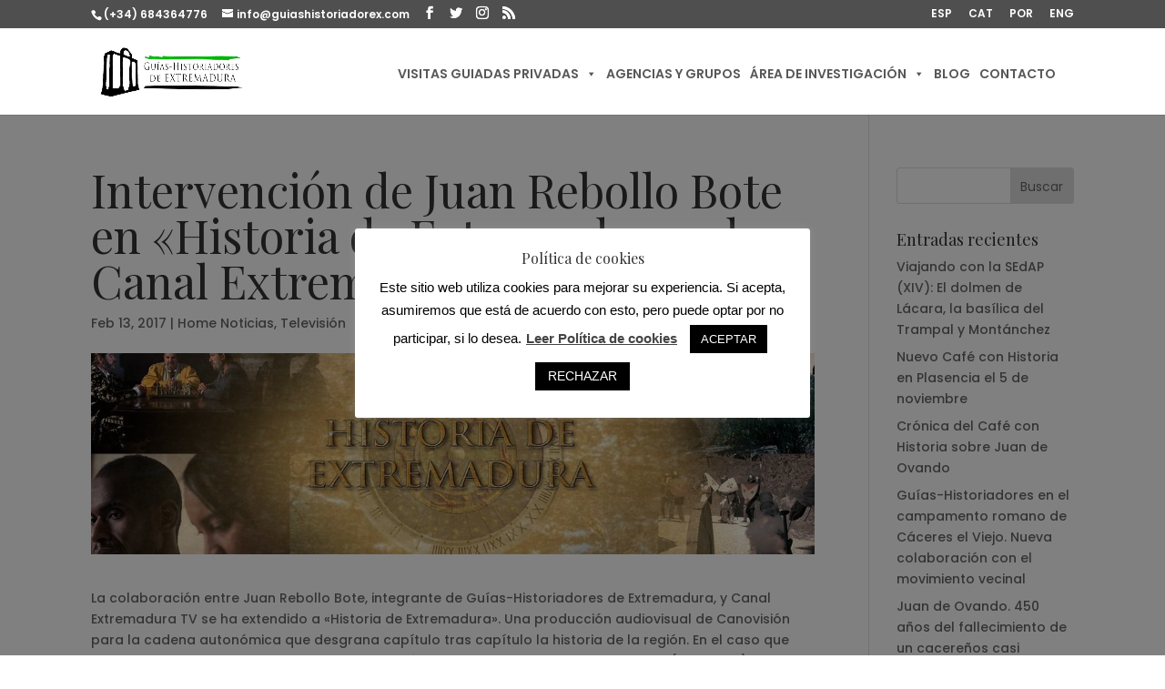

--- FILE ---
content_type: text/html; charset=UTF-8
request_url: https://guiashistoriadorex.com/intervencion-de-juan-rebollo-bote-en-la-serie-documental-historia-de-extremadura-de-canal-extremadura/
body_size: 20388
content:
<!DOCTYPE html>
<html lang="es">
<head>
<meta charset="UTF-8"/>
<meta http-equiv="X-UA-Compatible" content="IE=edge">
<link rel="pingback" href="https://guiashistoriadorex.com/xmlrpc.php"/>
<script type="text/javascript">document.documentElement.className='js';</script>
<meta name='robots' content='index, follow, max-image-preview:large, max-snippet:-1, max-video-preview:-1'/>
<!-- This site is optimized with the Yoast SEO plugin v26.7 - https://yoast.com/wordpress/plugins/seo/ -->
<title>Intervención de Juan Rebollo Bote en &quot;Historia de Extremadura&quot; de Canal Extremadura TV &#8211; Guías-Historiadores de Extremadura</title>
<link rel="canonical" href="https://guiashistoriadorex.com/intervencion-de-juan-rebollo-bote-en-la-serie-documental-historia-de-extremadura-de-canal-extremadura/"/>
<meta property="og:locale" content="es_ES"/>
<meta property="og:type" content="article"/>
<meta property="og:title" content="Intervención de Juan Rebollo Bote en &quot;Historia de Extremadura&quot; de Canal Extremadura TV &#8211; Guías-Historiadores de Extremadura"/>
<meta property="og:description" content="La colaboración entre Juan Rebollo Bote, integrante de Guías-Historiadores de Extremadura, y Canal Extremadura TV se ha extendido a «Historia de Extremadura». Una producción audiovisual de Canovisión para la cadena autonómica que desgrana capítulo tras capítulo la historia de la región. En el caso que nos ocupa, Juan Rebollo se extiende en los capítulos dedicados [&hellip;]"/>
<meta property="og:url" content="https://guiashistoriadorex.com/intervencion-de-juan-rebollo-bote-en-la-serie-documental-historia-de-extremadura-de-canal-extremadura/"/>
<meta property="og:site_name" content="Guías-Historiadores de Extremadura"/>
<meta property="article:published_time" content="2017-02-13T19:36:31+00:00"/>
<meta property="article:modified_time" content="2020-06-06T15:25:37+00:00"/>
<meta property="og:image" content="https://guiashistoriadorex.com/wp-content/uploads/2018/05/historia_de_extremadura_cabecera_1200x300px.jpg"/>
<meta property="og:image:width" content="1200"/>
<meta property="og:image:height" content="300"/>
<meta property="og:image:type" content="image/jpeg"/>
<meta name="author" content="historiadores"/>
<meta name="twitter:card" content="summary_large_image"/>
<meta name="twitter:label1" content="Escrito por"/>
<meta name="twitter:data1" content="historiadores"/>
<script type="application/ld+json" class="yoast-schema-graph">{"@context":"https://schema.org","@graph":[{"@type":"Article","@id":"https://guiashistoriadorex.com/intervencion-de-juan-rebollo-bote-en-la-serie-documental-historia-de-extremadura-de-canal-extremadura/#article","isPartOf":{"@id":"https://guiashistoriadorex.com/intervencion-de-juan-rebollo-bote-en-la-serie-documental-historia-de-extremadura-de-canal-extremadura/"},"author":{"name":"historiadores","@id":"https://guiashistoriadorex.com/#/schema/person/43f1e6836b9f89f2dfe2978acaac013f"},"headline":"Intervención de Juan Rebollo Bote en «Historia de Extremadura» de Canal Extremadura TV","datePublished":"2017-02-13T19:36:31+00:00","dateModified":"2020-06-06T15:25:37+00:00","mainEntityOfPage":{"@id":"https://guiashistoriadorex.com/intervencion-de-juan-rebollo-bote-en-la-serie-documental-historia-de-extremadura-de-canal-extremadura/"},"wordCount":113,"commentCount":0,"image":{"@id":"https://guiashistoriadorex.com/intervencion-de-juan-rebollo-bote-en-la-serie-documental-historia-de-extremadura-de-canal-extremadura/#primaryimage"},"thumbnailUrl":"https://guiashistoriadorex.com/wp-content/uploads/2018/05/historia_de_extremadura_cabecera_1200x300px.jpg","keywords":["Documentales","Edad Media","Reinos cristianos"],"articleSection":["Home Noticias","Televisión"],"inLanguage":"es","potentialAction":[{"@type":"CommentAction","name":"Comment","target":["https://guiashistoriadorex.com/intervencion-de-juan-rebollo-bote-en-la-serie-documental-historia-de-extremadura-de-canal-extremadura/#respond"]}]},{"@type":"WebPage","@id":"https://guiashistoriadorex.com/intervencion-de-juan-rebollo-bote-en-la-serie-documental-historia-de-extremadura-de-canal-extremadura/","url":"https://guiashistoriadorex.com/intervencion-de-juan-rebollo-bote-en-la-serie-documental-historia-de-extremadura-de-canal-extremadura/","name":"Intervención de Juan Rebollo Bote en \"Historia de Extremadura\" de Canal Extremadura TV &#8211; Guías-Historiadores de Extremadura","isPartOf":{"@id":"https://guiashistoriadorex.com/#website"},"primaryImageOfPage":{"@id":"https://guiashistoriadorex.com/intervencion-de-juan-rebollo-bote-en-la-serie-documental-historia-de-extremadura-de-canal-extremadura/#primaryimage"},"image":{"@id":"https://guiashistoriadorex.com/intervencion-de-juan-rebollo-bote-en-la-serie-documental-historia-de-extremadura-de-canal-extremadura/#primaryimage"},"thumbnailUrl":"https://guiashistoriadorex.com/wp-content/uploads/2018/05/historia_de_extremadura_cabecera_1200x300px.jpg","datePublished":"2017-02-13T19:36:31+00:00","dateModified":"2020-06-06T15:25:37+00:00","author":{"@id":"https://guiashistoriadorex.com/#/schema/person/43f1e6836b9f89f2dfe2978acaac013f"},"breadcrumb":{"@id":"https://guiashistoriadorex.com/intervencion-de-juan-rebollo-bote-en-la-serie-documental-historia-de-extremadura-de-canal-extremadura/#breadcrumb"},"inLanguage":"es","potentialAction":[{"@type":"ReadAction","target":["https://guiashistoriadorex.com/intervencion-de-juan-rebollo-bote-en-la-serie-documental-historia-de-extremadura-de-canal-extremadura/"]}]},{"@type":"ImageObject","inLanguage":"es","@id":"https://guiashistoriadorex.com/intervencion-de-juan-rebollo-bote-en-la-serie-documental-historia-de-extremadura-de-canal-extremadura/#primaryimage","url":"https://guiashistoriadorex.com/wp-content/uploads/2018/05/historia_de_extremadura_cabecera_1200x300px.jpg","contentUrl":"https://guiashistoriadorex.com/wp-content/uploads/2018/05/historia_de_extremadura_cabecera_1200x300px.jpg","width":1200,"height":300,"caption":"Cabecera de la serie documental Historia de Extremadura de Canal Extremadura TV"},{"@type":"BreadcrumbList","@id":"https://guiashistoriadorex.com/intervencion-de-juan-rebollo-bote-en-la-serie-documental-historia-de-extremadura-de-canal-extremadura/#breadcrumb","itemListElement":[{"@type":"ListItem","position":1,"name":"Portada","item":"https://guiashistoriadorex.com/"},{"@type":"ListItem","position":2,"name":"Intervención de Juan Rebollo Bote en «Historia de Extremadura» de Canal Extremadura TV"}]},{"@type":"WebSite","@id":"https://guiashistoriadorex.com/#website","url":"https://guiashistoriadorex.com/","name":"Guías-Historiadores de Extremadura","description":"Historiadores y guías oficiales de turismo de Extremadura","potentialAction":[{"@type":"SearchAction","target":{"@type":"EntryPoint","urlTemplate":"https://guiashistoriadorex.com/?s={search_term_string}"},"query-input":{"@type":"PropertyValueSpecification","valueRequired":true,"valueName":"search_term_string"}}],"inLanguage":"es"},{"@type":"Person","@id":"https://guiashistoriadorex.com/#/schema/person/43f1e6836b9f89f2dfe2978acaac013f","name":"historiadores","image":{"@type":"ImageObject","inLanguage":"es","@id":"https://guiashistoriadorex.com/#/schema/person/image/","url":"https://secure.gravatar.com/avatar/65402d2f3779c374e45fd952bcd261f3e38caa036316459720c837f9756e0a6b?s=96&d=mm&r=g","contentUrl":"https://secure.gravatar.com/avatar/65402d2f3779c374e45fd952bcd261f3e38caa036316459720c837f9756e0a6b?s=96&d=mm&r=g","caption":"historiadores"},"url":"https://guiashistoriadorex.com/author/historiadores/"}]}</script>
<!-- / Yoast SEO plugin. -->
<link rel='dns-prefetch' href='//fonts.googleapis.com'/>
<link rel="alternate" type="application/rss+xml" title="Guías-Historiadores de Extremadura &raquo; Feed" href="https://guiashistoriadorex.com/feed/"/>
<link rel="alternate" type="application/rss+xml" title="Guías-Historiadores de Extremadura &raquo; Feed de los comentarios" href="https://guiashistoriadorex.com/comments/feed/"/>
<link rel="alternate" type="application/rss+xml" title="Guías-Historiadores de Extremadura &raquo; Comentario Intervención de Juan Rebollo Bote en «Historia de Extremadura» de Canal Extremadura TV del feed" href="https://guiashistoriadorex.com/intervencion-de-juan-rebollo-bote-en-la-serie-documental-historia-de-extremadura-de-canal-extremadura/feed/"/>
<link rel="alternate" title="oEmbed (JSON)" type="application/json+oembed" href="https://guiashistoriadorex.com/wp-json/oembed/1.0/embed?url=https%3A%2F%2Fguiashistoriadorex.com%2Fintervencion-de-juan-rebollo-bote-en-la-serie-documental-historia-de-extremadura-de-canal-extremadura%2F"/>
<link rel="alternate" title="oEmbed (XML)" type="text/xml+oembed" href="https://guiashistoriadorex.com/wp-json/oembed/1.0/embed?url=https%3A%2F%2Fguiashistoriadorex.com%2Fintervencion-de-juan-rebollo-bote-en-la-serie-documental-historia-de-extremadura-de-canal-extremadura%2F&#038;format=xml"/>
<style>.lazyload,.lazyloading{max-width:100%}</style>
<meta content="Divi v.4.7.7" name="generator"/><style id='wp-img-auto-sizes-contain-inline-css' type='text/css'>img:is([sizes=auto i],[sizes^="auto," i]){contain-intrinsic-size:3000px 1500px}</style>
<style id='wp-emoji-styles-inline-css' type='text/css'>img.wp-smiley,img.emoji{display:inline!important;border:none!important;box-shadow:none!important;height:1em!important;width:1em!important;margin:0 .07em!important;vertical-align:-.1em!important;background:none!important;padding:0!important}</style>
<style id='wp-block-library-inline-css' type='text/css'>:root{--wp-block-synced-color:#7a00df;--wp-block-synced-color--rgb:122 , 0 , 223;--wp-bound-block-color:var(--wp-block-synced-color);--wp-editor-canvas-background:#ddd;--wp-admin-theme-color:#007cba;--wp-admin-theme-color--rgb:0 , 124 , 186;--wp-admin-theme-color-darker-10:#006ba1;--wp-admin-theme-color-darker-10--rgb:0 , 107 , 160.5;--wp-admin-theme-color-darker-20:#005a87;--wp-admin-theme-color-darker-20--rgb:0 , 90 , 135;--wp-admin-border-width-focus:2px}@media (min-resolution:192dpi){:root{--wp-admin-border-width-focus:1.5px}}.wp-element-button{cursor:pointer}:root .has-very-light-gray-background-color{background-color:#eee}:root .has-very-dark-gray-background-color{background-color:#313131}:root .has-very-light-gray-color{color:#eee}:root .has-very-dark-gray-color{color:#313131}:root .has-vivid-green-cyan-to-vivid-cyan-blue-gradient-background{background:linear-gradient(135deg,#00d084,#0693e3)}:root .has-purple-crush-gradient-background{background:linear-gradient(135deg,#34e2e4,#4721fb 50%,#ab1dfe)}:root .has-hazy-dawn-gradient-background{background:linear-gradient(135deg,#faaca8,#dad0ec)}:root .has-subdued-olive-gradient-background{background:linear-gradient(135deg,#fafae1,#67a671)}:root .has-atomic-cream-gradient-background{background:linear-gradient(135deg,#fdd79a,#004a59)}:root .has-nightshade-gradient-background{background:linear-gradient(135deg,#330968,#31cdcf)}:root .has-midnight-gradient-background{background:linear-gradient(135deg,#020381,#2874fc)}:root{--wp--preset--font-size--normal:16px;--wp--preset--font-size--huge:42px}.has-regular-font-size{font-size:1em}.has-larger-font-size{font-size:2.625em}.has-normal-font-size{font-size:var(--wp--preset--font-size--normal)}.has-huge-font-size{font-size:var(--wp--preset--font-size--huge)}.has-text-align-center{text-align:center}.has-text-align-left{text-align:left}.has-text-align-right{text-align:right}.has-fit-text{white-space:nowrap!important}#end-resizable-editor-section{display:none}.aligncenter{clear:both}.items-justified-left{justify-content:flex-start}.items-justified-center{justify-content:center}.items-justified-right{justify-content:flex-end}.items-justified-space-between{justify-content:space-between}.screen-reader-text{border:0;clip-path:inset(50%);height:1px;margin:-1px;overflow:hidden;padding:0;position:absolute;width:1px;word-wrap:normal!important}.screen-reader-text:focus{background-color:#ddd;clip-path:none;color:#444;display:block;font-size:1em;height:auto;left:5px;line-height:normal;padding:15px 23px 14px;text-decoration:none;top:5px;width:auto;z-index:100000}html :where(.has-border-color){border-style:solid}html :where([style*=border-top-color]){border-top-style:solid}html :where([style*=border-right-color]){border-right-style:solid}html :where([style*=border-bottom-color]){border-bottom-style:solid}html :where([style*=border-left-color]){border-left-style:solid}html :where([style*=border-width]){border-style:solid}html :where([style*=border-top-width]){border-top-style:solid}html :where([style*=border-right-width]){border-right-style:solid}html :where([style*=border-bottom-width]){border-bottom-style:solid}html :where([style*=border-left-width]){border-left-style:solid}html :where(img[class*=wp-image-]){height:auto;max-width:100%}:where(figure){margin:0 0 1em}html :where(.is-position-sticky){--wp-admin--admin-bar--position-offset:var(--wp-admin--admin-bar--height,0)}@media screen and (max-width:600px){html :where(.is-position-sticky){--wp-admin--admin-bar--position-offset:0}}</style><style id='global-styles-inline-css' type='text/css'>:root{--wp--preset--aspect-ratio--square:1;--wp--preset--aspect-ratio--4-3: 4/3;--wp--preset--aspect-ratio--3-4: 3/4;--wp--preset--aspect-ratio--3-2: 3/2;--wp--preset--aspect-ratio--2-3: 2/3;--wp--preset--aspect-ratio--16-9: 16/9;--wp--preset--aspect-ratio--9-16: 9/16;--wp--preset--color--black:#000;--wp--preset--color--cyan-bluish-gray:#abb8c3;--wp--preset--color--white:#fff;--wp--preset--color--pale-pink:#f78da7;--wp--preset--color--vivid-red:#cf2e2e;--wp--preset--color--luminous-vivid-orange:#ff6900;--wp--preset--color--luminous-vivid-amber:#fcb900;--wp--preset--color--light-green-cyan:#7bdcb5;--wp--preset--color--vivid-green-cyan:#00d084;--wp--preset--color--pale-cyan-blue:#8ed1fc;--wp--preset--color--vivid-cyan-blue:#0693e3;--wp--preset--color--vivid-purple:#9b51e0;--wp--preset--gradient--vivid-cyan-blue-to-vivid-purple:linear-gradient(135deg,#0693e3 0%,#9b51e0 100%);--wp--preset--gradient--light-green-cyan-to-vivid-green-cyan:linear-gradient(135deg,#7adcb4 0%,#00d082 100%);--wp--preset--gradient--luminous-vivid-amber-to-luminous-vivid-orange:linear-gradient(135deg,#fcb900 0%,#ff6900 100%);--wp--preset--gradient--luminous-vivid-orange-to-vivid-red:linear-gradient(135deg,#ff6900 0%,#cf2e2e 100%);--wp--preset--gradient--very-light-gray-to-cyan-bluish-gray:linear-gradient(135deg,#eee 0%,#a9b8c3 100%);--wp--preset--gradient--cool-to-warm-spectrum:linear-gradient(135deg,#4aeadc 0%,#9778d1 20%,#cf2aba 40%,#ee2c82 60%,#fb6962 80%,#fef84c 100%);--wp--preset--gradient--blush-light-purple:linear-gradient(135deg,#ffceec 0%,#9896f0 100%);--wp--preset--gradient--blush-bordeaux:linear-gradient(135deg,#fecda5 0%,#fe2d2d 50%,#6b003e 100%);--wp--preset--gradient--luminous-dusk:linear-gradient(135deg,#ffcb70 0%,#c751c0 50%,#4158d0 100%);--wp--preset--gradient--pale-ocean:linear-gradient(135deg,#fff5cb 0%,#b6e3d4 50%,#33a7b5 100%);--wp--preset--gradient--electric-grass:linear-gradient(135deg,#caf880 0%,#71ce7e 100%);--wp--preset--gradient--midnight:linear-gradient(135deg,#020381 0%,#2874fc 100%);--wp--preset--font-size--small:13px;--wp--preset--font-size--medium:20px;--wp--preset--font-size--large:36px;--wp--preset--font-size--x-large:42px;--wp--preset--spacing--20:.44rem;--wp--preset--spacing--30:.67rem;--wp--preset--spacing--40:1rem;--wp--preset--spacing--50:1.5rem;--wp--preset--spacing--60:2.25rem;--wp--preset--spacing--70:3.38rem;--wp--preset--spacing--80:5.06rem;--wp--preset--shadow--natural:6px 6px 9px rgba(0,0,0,.2);--wp--preset--shadow--deep:12px 12px 50px rgba(0,0,0,.4);--wp--preset--shadow--sharp:6px 6px 0 rgba(0,0,0,.2);--wp--preset--shadow--outlined:6px 6px 0 -3px #fff , 6px 6px #000;--wp--preset--shadow--crisp:6px 6px 0 #000}:where(.is-layout-flex){gap:.5em}:where(.is-layout-grid){gap:.5em}body .is-layout-flex{display:flex}.is-layout-flex{flex-wrap:wrap;align-items:center}.is-layout-flex > :is(*, div){margin:0}body .is-layout-grid{display:grid}.is-layout-grid > :is(*, div){margin:0}:where(.wp-block-columns.is-layout-flex){gap:2em}:where(.wp-block-columns.is-layout-grid){gap:2em}:where(.wp-block-post-template.is-layout-flex){gap:1.25em}:where(.wp-block-post-template.is-layout-grid){gap:1.25em}.has-black-color{color:var(--wp--preset--color--black)!important}.has-cyan-bluish-gray-color{color:var(--wp--preset--color--cyan-bluish-gray)!important}.has-white-color{color:var(--wp--preset--color--white)!important}.has-pale-pink-color{color:var(--wp--preset--color--pale-pink)!important}.has-vivid-red-color{color:var(--wp--preset--color--vivid-red)!important}.has-luminous-vivid-orange-color{color:var(--wp--preset--color--luminous-vivid-orange)!important}.has-luminous-vivid-amber-color{color:var(--wp--preset--color--luminous-vivid-amber)!important}.has-light-green-cyan-color{color:var(--wp--preset--color--light-green-cyan)!important}.has-vivid-green-cyan-color{color:var(--wp--preset--color--vivid-green-cyan)!important}.has-pale-cyan-blue-color{color:var(--wp--preset--color--pale-cyan-blue)!important}.has-vivid-cyan-blue-color{color:var(--wp--preset--color--vivid-cyan-blue)!important}.has-vivid-purple-color{color:var(--wp--preset--color--vivid-purple)!important}.has-black-background-color{background-color:var(--wp--preset--color--black)!important}.has-cyan-bluish-gray-background-color{background-color:var(--wp--preset--color--cyan-bluish-gray)!important}.has-white-background-color{background-color:var(--wp--preset--color--white)!important}.has-pale-pink-background-color{background-color:var(--wp--preset--color--pale-pink)!important}.has-vivid-red-background-color{background-color:var(--wp--preset--color--vivid-red)!important}.has-luminous-vivid-orange-background-color{background-color:var(--wp--preset--color--luminous-vivid-orange)!important}.has-luminous-vivid-amber-background-color{background-color:var(--wp--preset--color--luminous-vivid-amber)!important}.has-light-green-cyan-background-color{background-color:var(--wp--preset--color--light-green-cyan)!important}.has-vivid-green-cyan-background-color{background-color:var(--wp--preset--color--vivid-green-cyan)!important}.has-pale-cyan-blue-background-color{background-color:var(--wp--preset--color--pale-cyan-blue)!important}.has-vivid-cyan-blue-background-color{background-color:var(--wp--preset--color--vivid-cyan-blue)!important}.has-vivid-purple-background-color{background-color:var(--wp--preset--color--vivid-purple)!important}.has-black-border-color{border-color:var(--wp--preset--color--black)!important}.has-cyan-bluish-gray-border-color{border-color:var(--wp--preset--color--cyan-bluish-gray)!important}.has-white-border-color{border-color:var(--wp--preset--color--white)!important}.has-pale-pink-border-color{border-color:var(--wp--preset--color--pale-pink)!important}.has-vivid-red-border-color{border-color:var(--wp--preset--color--vivid-red)!important}.has-luminous-vivid-orange-border-color{border-color:var(--wp--preset--color--luminous-vivid-orange)!important}.has-luminous-vivid-amber-border-color{border-color:var(--wp--preset--color--luminous-vivid-amber)!important}.has-light-green-cyan-border-color{border-color:var(--wp--preset--color--light-green-cyan)!important}.has-vivid-green-cyan-border-color{border-color:var(--wp--preset--color--vivid-green-cyan)!important}.has-pale-cyan-blue-border-color{border-color:var(--wp--preset--color--pale-cyan-blue)!important}.has-vivid-cyan-blue-border-color{border-color:var(--wp--preset--color--vivid-cyan-blue)!important}.has-vivid-purple-border-color{border-color:var(--wp--preset--color--vivid-purple)!important}.has-vivid-cyan-blue-to-vivid-purple-gradient-background{background:var(--wp--preset--gradient--vivid-cyan-blue-to-vivid-purple)!important}.has-light-green-cyan-to-vivid-green-cyan-gradient-background{background:var(--wp--preset--gradient--light-green-cyan-to-vivid-green-cyan)!important}.has-luminous-vivid-amber-to-luminous-vivid-orange-gradient-background{background:var(--wp--preset--gradient--luminous-vivid-amber-to-luminous-vivid-orange)!important}.has-luminous-vivid-orange-to-vivid-red-gradient-background{background:var(--wp--preset--gradient--luminous-vivid-orange-to-vivid-red)!important}.has-very-light-gray-to-cyan-bluish-gray-gradient-background{background:var(--wp--preset--gradient--very-light-gray-to-cyan-bluish-gray)!important}.has-cool-to-warm-spectrum-gradient-background{background:var(--wp--preset--gradient--cool-to-warm-spectrum)!important}.has-blush-light-purple-gradient-background{background:var(--wp--preset--gradient--blush-light-purple)!important}.has-blush-bordeaux-gradient-background{background:var(--wp--preset--gradient--blush-bordeaux)!important}.has-luminous-dusk-gradient-background{background:var(--wp--preset--gradient--luminous-dusk)!important}.has-pale-ocean-gradient-background{background:var(--wp--preset--gradient--pale-ocean)!important}.has-electric-grass-gradient-background{background:var(--wp--preset--gradient--electric-grass)!important}.has-midnight-gradient-background{background:var(--wp--preset--gradient--midnight)!important}.has-small-font-size{font-size:var(--wp--preset--font-size--small)!important}.has-medium-font-size{font-size:var(--wp--preset--font-size--medium)!important}.has-large-font-size{font-size:var(--wp--preset--font-size--large)!important}.has-x-large-font-size{font-size:var(--wp--preset--font-size--x-large)!important}</style>
<style id='classic-theme-styles-inline-css' type='text/css'>.wp-block-button__link{color:#fff;background-color:#32373c;border-radius:9999px;box-shadow:none;text-decoration:none;padding:calc(.667em + 2px) calc(1.333em + 2px);font-size:1.125em}.wp-block-file__button{background:#32373c;color:#fff;text-decoration:none}</style>
<!-- <link rel='stylesheet' id='cookie-law-info-css' href='https://guiashistoriadorex.com/wp-content/plugins/cookie-law-info/legacy/public/css/cookie-law-info-public.css?ver=3.3.9.1' type='text/css' media='all' /> -->
<!-- <link rel='stylesheet' id='cookie-law-info-gdpr-css' href='https://guiashistoriadorex.com/wp-content/plugins/cookie-law-info/legacy/public/css/cookie-law-info-gdpr.css?ver=3.3.9.1' type='text/css' media='all' /> -->
<!-- <link rel='stylesheet' id='megamenu-css' href='https://guiashistoriadorex.com/wp-content/uploads/maxmegamenu/style.css?ver=9d8644' type='text/css' media='all' /> -->
<!-- <link rel='stylesheet' id='dashicons-css' href='https://guiashistoriadorex.com/wp-includes/css/dashicons.min.css?ver=6.9' type='text/css' media='all' /> -->
<link rel="stylesheet" type="text/css" href="//guiashistoriadorex.com/wp-content/cache/wpfc-minified/9k2zdd4q/i0vb6.css" media="all"/>
<link rel='stylesheet' id='megamenu-google-fonts-css' href='//fonts.googleapis.com/css?family=Poppins%3A400%2C700&#038;ver=6.9' type='text/css' media='all'/>
<!-- <link rel='stylesheet' id='megamenu-genericons-css' href='https://guiashistoriadorex.com/wp-content/plugins/megamenu-pro/icons/genericons/genericons/genericons.css?ver=2.4.2' type='text/css' media='all' /> -->
<!-- <link rel='stylesheet' id='megamenu-fontawesome-css' href='https://guiashistoriadorex.com/wp-content/plugins/megamenu-pro/icons/fontawesome/css/font-awesome.min.css?ver=2.4.2' type='text/css' media='all' /> -->
<!-- <link rel='stylesheet' id='megamenu-fontawesome5-css' href='https://guiashistoriadorex.com/wp-content/plugins/megamenu-pro/icons/fontawesome5/css/all.min.css?ver=2.4.2' type='text/css' media='all' /> -->
<!-- <link rel='stylesheet' id='megamenu-fontawesome6-css' href='https://guiashistoriadorex.com/wp-content/plugins/megamenu-pro/icons/fontawesome6/css/all.min.css?ver=2.4.2' type='text/css' media='all' /> -->
<!-- <link rel='stylesheet' id='grw-public-main-css-css' href='https://guiashistoriadorex.com/wp-content/plugins/widget-google-reviews/assets/css/public-main.css?ver=6.9.1' type='text/css' media='all' /> -->
<!-- <link rel='stylesheet' id='divi-style-css' href='https://guiashistoriadorex.com/wp-content/themes/Divi/style.css?ver=4.7.7' type='text/css' media='all' /> -->
<!-- <link rel='stylesheet' id='taxopress-frontend-css-css' href='https://guiashistoriadorex.com/wp-content/plugins/simple-tags/assets/frontend/css/frontend.css?ver=3.43.0' type='text/css' media='all' /> -->
<link rel="stylesheet" type="text/css" href="//guiashistoriadorex.com/wp-content/cache/wpfc-minified/9ktl1e88/4bk6.css" media="all"/>
<link rel='stylesheet' id='et-builder-googlefonts-cached-css' href='https://fonts.googleapis.com/css?family=Playfair+Display:regular,italic,700,700italic,900,900italic|Poppins:100,100italic,200,200italic,300,300italic,regular,italic,500,500italic,600,600italic,700,700italic,800,800italic,900,900italic&#038;subset=latin,latin-ext&#038;display=swap' type='text/css' media='all'/>
<script src='//guiashistoriadorex.com/wp-content/cache/wpfc-minified/1bmshxow/i0vb6.js' type="text/javascript"></script>
<!-- <script type="text/javascript" src="https://guiashistoriadorex.com/wp-includes/js/jquery/jquery.min.js?ver=3.7.1" id="jquery-core-js"></script> -->
<!-- <script type="text/javascript" src="https://guiashistoriadorex.com/wp-includes/js/jquery/jquery-migrate.min.js?ver=3.4.1" id="jquery-migrate-js"></script> -->
<script type="text/javascript" id="cookie-law-info-js-extra">//<![CDATA[
var Cli_Data={"nn_cookie_ids":[],"cookielist":[],"non_necessary_cookies":[],"ccpaEnabled":"","ccpaRegionBased":"","ccpaBarEnabled":"","strictlyEnabled":["necessary","obligatoire"],"ccpaType":"gdpr","js_blocking":"","custom_integration":"","triggerDomRefresh":"","secure_cookies":""};var cli_cookiebar_settings={"animate_speed_hide":"500","animate_speed_show":"500","background":"#FFF","border":"#b1a6a6c2","border_on":"","button_1_button_colour":"#000","button_1_button_hover":"#000000","button_1_link_colour":"#fff","button_1_as_button":"1","button_1_new_win":"","button_2_button_colour":"#333","button_2_button_hover":"#292929","button_2_link_colour":"#444","button_2_as_button":"","button_2_hidebar":"1","button_3_button_colour":"#000","button_3_button_hover":"#000000","button_3_link_colour":"#fff","button_3_as_button":"1","button_3_new_win":"","button_4_button_colour":"#000","button_4_button_hover":"#000000","button_4_link_colour":"#62a329","button_4_as_button":"","button_7_button_colour":"#61a229","button_7_button_hover":"#4e8221","button_7_link_colour":"#fff","button_7_as_button":"1","button_7_new_win":"","font_family":"Helvetica, sans-serif","header_fix":"","notify_animate_hide":"1","notify_animate_show":"","notify_div_id":"#cookie-law-info-bar","notify_position_horizontal":"right","notify_position_vertical":"bottom","scroll_close":"","scroll_close_reload":"","accept_close_reload":"","reject_close_reload":"","showagain_tab":"","showagain_background":"#fff","showagain_border":"#000","showagain_div_id":"#cookie-law-info-again","showagain_x_position":"100px","text":"#000","show_once_yn":"","show_once":"10000","logging_on":"","as_popup":"","popup_overlay":"1","bar_heading_text":"Pol\u00edtica de cookies","cookie_bar_as":"popup","popup_showagain_position":"bottom-right","widget_position":"left"};var log_object={"ajax_url":"https://guiashistoriadorex.com/wp-admin/admin-ajax.php"};
//]]></script>
<script src='//guiashistoriadorex.com/wp-content/cache/wpfc-minified/g24cboa2/4bk6.js' type="text/javascript"></script>
<!-- <script type="text/javascript" src="https://guiashistoriadorex.com/wp-content/plugins/cookie-law-info/legacy/public/js/cookie-law-info-public.js?ver=3.3.9.1" id="cookie-law-info-js"></script> -->
<!-- <script type="text/javascript" defer="defer" src="https://guiashistoriadorex.com/wp-content/plugins/widget-google-reviews/assets/js/public-main.js?ver=6.9.1" id="grw-public-main-js-js"></script> -->
<!-- <script type="text/javascript" src="https://guiashistoriadorex.com/wp-content/plugins/simple-tags/assets/frontend/js/frontend.js?ver=3.43.0" id="taxopress-frontend-js-js"></script> -->
<link rel="https://api.w.org/" href="https://guiashistoriadorex.com/wp-json/"/><link rel="alternate" title="JSON" type="application/json" href="https://guiashistoriadorex.com/wp-json/wp/v2/posts/1626"/><link rel="EditURI" type="application/rsd+xml" title="RSD" href="https://guiashistoriadorex.com/xmlrpc.php?rsd"/>
<meta name="generator" content="WordPress 6.9"/>
<link rel='shortlink' href='https://guiashistoriadorex.com/?p=1626'/>
<meta name="ti-site-data" content="eyJyIjoiMTowITc6MCEzMDowIiwibyI6Imh0dHBzOlwvXC9ndWlhc2hpc3RvcmlhZG9yZXguY29tXC93cC1hZG1pblwvYWRtaW4tYWpheC5waHA/[base64]"/>		<script>document.documentElement.className=document.documentElement.className.replace('no-js','js');</script>
<style>.no-js img.lazyload{display:none}figure.wp-block-image img.lazyloading{min-width:150px}.lazyload,.lazyloading{--smush-placeholder-width:100px;--smush-placeholder-aspect-ratio: 1/1;width:var(--smush-image-width,var(--smush-placeholder-width))!important;aspect-ratio:var(--smush-image-aspect-ratio,var(--smush-placeholder-aspect-ratio))!important}.lazyload,.lazyloading{opacity:0}.lazyloaded{opacity:1;transition:opacity 400ms;transition-delay:0ms}</style>
<meta name="viewport" content="width=device-width, initial-scale=1.0, maximum-scale=1.0, user-scalable=0"/><link rel="preload" href="https://guiashistoriadorex.com/wp-content/themes/Divi/core/admin/fonts/modules.ttf" as="font" crossorigin="anonymous"><meta name="google-site-verification" content="xu3jwnnH22KQ4AJISwFnfmNmQOKk6pwywCO1YNRQDKU"><link rel="icon" href="https://guiashistoriadorex.com/wp-content/uploads/2019/03/cropped-favicon-guias-historiadorex-2-32x32.png" sizes="32x32"/>
<link rel="icon" href="https://guiashistoriadorex.com/wp-content/uploads/2019/03/cropped-favicon-guias-historiadorex-2-192x192.png" sizes="192x192"/>
<link rel="apple-touch-icon" href="https://guiashistoriadorex.com/wp-content/uploads/2019/03/cropped-favicon-guias-historiadorex-2-180x180.png"/>
<meta name="msapplication-TileImage" content="https://guiashistoriadorex.com/wp-content/uploads/2019/03/cropped-favicon-guias-historiadorex-2-270x270.png"/>
<style id="et-divi-customizer-global-cached-inline-styles">.woocommerce #respond input#submit,.woocommerce-page #respond input#submit,.woocommerce #content input.button,.woocommerce-page #content input.button,.woocommerce-message,.woocommerce-error,.woocommerce-info{background:red!important}#et_search_icon:hover,.mobile_menu_bar:before,.mobile_menu_bar:after,.et_toggle_slide_menu:after,.et-social-icon a:hover,.et_pb_sum,.et_pb_pricing li a,.et_pb_pricing_table_button,.et_overlay:before,.entry-summary p.price ins,.woocommerce div.product span.price,.woocommerce-page div.product span.price,.woocommerce #content div.product span.price,.woocommerce-page #content div.product span.price,.woocommerce div.product p.price,.woocommerce-page div.product p.price,.woocommerce #content div.product p.price,.woocommerce-page #content div.product p.price,.et_pb_member_social_links a:hover,.woocommerce .star-rating span:before,.woocommerce-page .star-rating span:before,.et_pb_widget li a:hover,.et_pb_filterable_portfolio .et_pb_portfolio_filters li a.active,.et_pb_filterable_portfolio .et_pb_portofolio_pagination ul li a.active,.et_pb_gallery .et_pb_gallery_pagination ul li a.active,.wp-pagenavi span.current,.wp-pagenavi a:hover,.nav-single a,.tagged_as a,.posted_in a{color:red}.et_pb_contact_submit,.et_password_protected_form .et_submit_button,.et_pb_bg_layout_light .et_pb_newsletter_button,.comment-reply-link,.form-submit .et_pb_button,.et_pb_bg_layout_light .et_pb_promo_button,.et_pb_bg_layout_light .et_pb_more_button,.woocommerce a.button.alt,.woocommerce-page a.button.alt,.woocommerce button.button.alt,.woocommerce button.button.alt.disabled,.woocommerce-page button.button.alt,.woocommerce-page button.button.alt.disabled,.woocommerce input.button.alt,.woocommerce-page input.button.alt,.woocommerce #respond input#submit.alt,.woocommerce-page #respond input#submit.alt,.woocommerce #content input.button.alt,.woocommerce-page #content input.button.alt,.woocommerce a.button,.woocommerce-page a.button,.woocommerce button.button,.woocommerce-page button.button,.woocommerce input.button,.woocommerce-page input.button,.et_pb_contact p input[type="checkbox"]:checked+label i:before,.et_pb_bg_layout_light.et_pb_module.et_pb_button{color:red}.footer-widget h4{color:red}.et-search-form,.nav li ul,.et_mobile_menu,.footer-widget li:before,.et_pb_pricing li:before,blockquote{border-color:red}.et_pb_counter_amount,.et_pb_featured_table .et_pb_pricing_heading,.et_quote_content,.et_link_content,.et_audio_content,.et_pb_post_slider.et_pb_bg_layout_dark,.et_slide_in_menu_container,.et_pb_contact p input[type="radio"]:checked+label i:before{background-color:red}a{color:red}.nav li ul{border-color:#e02b20}#top-header,#et-secondary-nav li ul{background-color:#4f4f4f}#et-secondary-nav li ul{background-color:#494949}#main-header .nav li ul a{color:#555}#top-menu li a{font-size:13px}body.et_vertical_nav .container.et_search_form_container .et-search-form input{font-size:13px!important}#top-menu li.current-menu-ancestor>a,#top-menu li.current-menu-item>a,#top-menu li.current_page_item>a,.et_color_scheme_red #top-menu li.current-menu-ancestor>a,.et_color_scheme_red #top-menu li.current-menu-item>a,.et_color_scheme_red #top-menu li.current_page_item>a,.et_color_scheme_pink #top-menu li.current-menu-ancestor>a,.et_color_scheme_pink #top-menu li.current-menu-item>a,.et_color_scheme_pink #top-menu li.current_page_item>a,.et_color_scheme_orange #top-menu li.current-menu-ancestor>a,.et_color_scheme_orange #top-menu li.current-menu-item>a,.et_color_scheme_orange #top-menu li.current_page_item>a,.et_color_scheme_green #top-menu li.current-menu-ancestor>a,.et_color_scheme_green #top-menu li.current-menu-item>a,.et_color_scheme_green #top-menu li.current_page_item>a{color:#e02b20}#footer-widgets .footer-widget a,#footer-widgets .footer-widget li a,#footer-widgets .footer-widget li a:hover{color:#fff}.footer-widget{color:#fff}#main-footer .footer-widget h4{color:#e02b20}.footer-widget li:before{border-color:#e02b20}.footer-widget .et_pb_widget div,.footer-widget .et_pb_widget ul,.footer-widget .et_pb_widget ol,.footer-widget .et_pb_widget label{line-height:1.5em}#footer-widgets .footer-widget li:before{top:7.5px}body .et_pb_button,.woocommerce a.button.alt,.woocommerce-page a.button.alt,.woocommerce button.button.alt,.woocommerce button.button.alt.disabled,.woocommerce-page button.button.alt,.woocommerce-page button.button.alt.disabled,.woocommerce input.button.alt,.woocommerce-page input.button.alt,.woocommerce #respond input#submit.alt,.woocommerce-page #respond input#submit.alt,.woocommerce #content input.button.alt,.woocommerce-page #content input.button.alt,.woocommerce a.button,.woocommerce-page a.button,.woocommerce button.button,.woocommerce-page button.button,.woocommerce input.button,.woocommerce-page input.button,.woocommerce #respond input#submit,.woocommerce-page #respond input#submit,.woocommerce #content input.button,.woocommerce-page #content input.button,.woocommerce-message a.button.wc-forward{background-color:#e02b20}body.et_pb_button_helper_class .et_pb_button,body.et_pb_button_helper_class .et_pb_module.et_pb_button,.woocommerce.et_pb_button_helper_class a.button.alt,.woocommerce-page.et_pb_button_helper_class a.button.alt,.woocommerce.et_pb_button_helper_class button.button.alt,.woocommerce.et_pb_button_helper_class button.button.alt.disabled,.woocommerce-page.et_pb_button_helper_class button.button.alt,.woocommerce-page.et_pb_button_helper_class button.button.alt.disabled,.woocommerce.et_pb_button_helper_class input.button.alt,.woocommerce-page.et_pb_button_helper_class input.button.alt,.woocommerce.et_pb_button_helper_class #respond input#submit.alt,.woocommerce-page.et_pb_button_helper_class #respond input#submit.alt,.woocommerce.et_pb_button_helper_class #content input.button.alt,.woocommerce-page.et_pb_button_helper_class #content input.button.alt,.woocommerce.et_pb_button_helper_class a.button,.woocommerce-page.et_pb_button_helper_class a.button,.woocommerce.et_pb_button_helper_class button.button,.woocommerce-page.et_pb_button_helper_class button.button,.woocommerce.et_pb_button_helper_class input.button,.woocommerce-page.et_pb_button_helper_class input.button,.woocommerce.et_pb_button_helper_class #respond input#submit,.woocommerce-page.et_pb_button_helper_class #respond input#submit,.woocommerce.et_pb_button_helper_class #content input.button,.woocommerce-page.et_pb_button_helper_class #content input.button{}.et_slide_in_menu_container,.et_slide_in_menu_container .et-search-field{letter-spacing:px}.et_slide_in_menu_container .et-search-field::-moz-placeholder{letter-spacing:px}.et_slide_in_menu_container .et-search-field::-webkit-input-placeholder{letter-spacing:px}.et_slide_in_menu_container .et-search-field:-ms-input-placeholder{letter-spacing:px}@media only screen and (min-width:981px){.et_header_style_left #et-top-navigation,.et_header_style_split #et-top-navigation{padding:25px 0 0 0}.et_header_style_left #et-top-navigation nav>ul>li>a,.et_header_style_split #et-top-navigation nav>ul>li>a{padding-bottom:25px}.et_header_style_split .centered-inline-logo-wrap{width:50px;margin:-50px 0}.et_header_style_split .centered-inline-logo-wrap #logo{max-height:50px}.et_pb_svg_logo.et_header_style_split .centered-inline-logo-wrap #logo{height:50px}.et_header_style_centered #top-menu>li>a{padding-bottom:9px}.et_header_style_slide #et-top-navigation,.et_header_style_fullscreen #et-top-navigation{padding:16px 0 16px 0!important}.et_header_style_centered #main-header .logo_container{height:50px}#logo{max-height:100%}.et_pb_svg_logo #logo{height:100%}.et_header_style_centered.et_hide_primary_logo #main-header:not(.et-fixed-header) .logo_container,.et_header_style_centered.et_hide_fixed_logo #main-header.et-fixed-header .logo_container{height:9px}.et-fixed-header#top-header,.et-fixed-header#top-header #et-secondary-nav li ul{background-color:#494949}.et-fixed-header #top-menu li.current-menu-ancestor>a,.et-fixed-header #top-menu li.current-menu-item>a,.et-fixed-header #top-menu li.current_page_item>a{color:#e02b20!important}body.home-posts #left-area .et_pb_post h2,body.archive #left-area .et_pb_post h2,body.search #left-area .et_pb_post h2{font-size:43.333333333333px}body.single .et_post_meta_wrapper h1{font-size:50px}}@media only screen and (min-width:1350px){.et_pb_row{padding:27px 0}.et_pb_section{padding:54px 0}.single.et_pb_pagebuilder_layout.et_full_width_page .et_post_meta_wrapper{padding-top:81px}.et_pb_fullwidth_section{padding:0}}@media only screen and (max-width:767px){.et_pb_row,.et_pb_column .et_pb_row_inner{padding:40px 0}}h1,h2,h3,h4,h5,h6{font-family:'Playfair Display',Georgia,"Times New Roman",serif}body,input,textarea,select{font-family:'Poppins',Helvetica,Arial,Lucida,sans-serif}.et_pb_button{font-family:'Poppins',Helvetica,Arial,Lucida,sans-serif}#main-header,#et-top-navigation{font-family:'Poppins',Helvetica,Arial,Lucida,sans-serif}a{color:#666}hr{height:5px;border:0;background-color:red;width:120px}.mobile_menu_bar{display:none}#mega-menu-wrap-primary-menu,#mega-menu-wrap-primary-menu #mega-menu-primary-menu,#mega-menu-wrap-primary-menu #mega-menu-primary-menu ul.mega-sub-menu,#mega-menu-wrap-primary-menu #mega-menu-primary-menu li.mega-menu-item,#mega-menu-wrap-primary-menu #mega-menu-primary-menu li.mega-menu-row,#mega-menu-wrap-primary-menu #mega-menu-primary-menu li.mega-menu-column,#mega-menu-wrap-primary-menu #mega-menu-primary-menu a.mega-menu-link{line-height:2}@media only screen and (min-width:768px){.blog_igualado .et_pb_post{min-height:500px;max-height:500px}}@media only screen and (min-width:981px){.et_pb_posts .et_pb_post img,.et_pb_posts .et_overlay{height:220px!important;width:335px;float:left;left:0;margin-right:25px}}#logo{max-height:60px}.et-pb-contact-message p{border-width:3px;border-style:solid;border-color:#0da700;color:#0da700;padding:10px;padding-bottom:10px!important;font-size:18px}.et_color_scheme_red #top-header,.et_color_scheme_red .et_pb_counter_amount,.et_color_scheme_red .et_pb_featured_table .et_pb_pricing_heading{background:#464646!important}.container{width:90%;max-width:1080px;margin:auto}</style><style type="text/css"></style>
</head>
<body class="wp-singular post-template-default single single-post postid-1626 single-format-standard wp-theme-Divi mega-menu-primary-menu et_pb_button_helper_class et_fixed_nav et_show_nav et_pb_show_title et_secondary_nav_enabled et_secondary_nav_two_panels et_primary_nav_dropdown_animation_fade et_secondary_nav_dropdown_animation_fade et_header_style_left et_pb_footer_columns4 et_cover_background et_pb_gutter windows et_pb_gutters3 et_right_sidebar et_divi_theme et-db et_minified_js et_minified_css">
<div id="page-container">
<div id="top-header">
<div class="container clearfix">
<div id="et-info">
<span id="et-info-phone"><a href="tel:+34684364776">(+34) 684364776</a></span>
<a href="mailto:info@guiashistoriadorex.com"><span id="et-info-email">info@guiashistoriadorex.com</span></a>
<ul class="et-social-icons">
<li class="et-social-icon et-social-facebook">
<a href="https://www.facebook.com/guiashistoriadorex/" class="icon">
<span>Facebook</span>
</a>
</li>
<li class="et-social-icon et-social-twitter">
<a href="https://twitter.com/GHistoriadorEx" class="icon">
<span>Twitter</span>
</a>
</li>
<li class="et-social-icon et-social-instagram">
<a href="https://www.instagram.com/ghistoriadorex/" class="icon">
<span>Instagram</span>
</a>
</li>
<li class="et-social-icon et-social-rss">
<a href="https://guiashistoriadorex.com/feed/" class="icon">
<span>RSS</span>
</a>
</li>
</ul>				</div> <!-- #et-info -->
<div id="et-secondary-menu">
<div class="et_duplicate_social_icons">
<ul class="et-social-icons">
<li class="et-social-icon et-social-facebook">
<a href="https://www.facebook.com/guiashistoriadorex/" class="icon">
<span>Facebook</span>
</a>
</li>
<li class="et-social-icon et-social-twitter">
<a href="https://twitter.com/GHistoriadorEx" class="icon">
<span>Twitter</span>
</a>
</li>
<li class="et-social-icon et-social-instagram">
<a href="https://www.instagram.com/ghistoriadorex/" class="icon">
<span>Instagram</span>
</a>
</li>
<li class="et-social-icon et-social-rss">
<a href="https://guiashistoriadorex.com/feed/" class="icon">
<span>RSS</span>
</a>
</li>
</ul>
</div><ul id="et-secondary-nav" class="menu"><li class="menu-item menu-item-type-post_type menu-item-object-page menu-item-home menu-item-5897"><a href="https://guiashistoriadorex.com/">ESP</a></li>
<li class="menu-item menu-item-type-post_type menu-item-object-page menu-item-5899"><a href="https://guiashistoriadorex.com/contacte-historiadors-i-guies-oficials-de-turisme/">CAT</a></li>
<li class="menu-item menu-item-type-post_type menu-item-object-page menu-item-5900"><a href="https://guiashistoriadorex.com/contato-historiadores-e-guias-oficiais-de-turismo/">POR</a></li>
<li class="menu-item menu-item-type-post_type menu-item-object-page menu-item-5898"><a href="https://guiashistoriadorex.com/contact-us-historians-and-official-tour-guides/">ENG</a></li>
</ul>				</div> <!-- #et-secondary-menu -->
</div> <!-- .container -->
</div> <!-- #top-header -->
<header id="main-header" data-height-onload="50">
<div class="container clearfix et_menu_container">
<div class="logo_container">
<span class="logo_helper"></span>
<a href="https://guiashistoriadorex.com/">
<img src="https://guiashistoriadorex.com/wp-content/uploads/2020/02/Logo-Guias-Historiadorex.jpg" alt="Guías-Historiadores de Extremadura" id="logo" data-height-percentage="100"/>
</a>
</div>
<div id="et-top-navigation" data-height="50" data-fixed-height="40">
<nav id="top-menu-nav">
<div id="mega-menu-wrap-primary-menu" class="mega-menu-wrap"><div class="mega-menu-toggle"><div class="mega-toggle-blocks-left"><div class='mega-toggle-block mega-html-block mega-toggle-block-1' id='mega-toggle-block-1'><a href="https://guiashistoriadorex.com/">ESP</a>&nbsp;<a href="https://guiashistoriadorex.com/contacte-historiadors-i-guies-oficials-de-turisme/">CAT</a>&nbsp;<a href="https://guiashistoriadorex.com/contato-historiadores-e-guias-oficiais-de-turismo/">POR</a>&nbsp;<a href="https://guiashistoriadorex.com/contact-us-historians-and-official-tour-guides/">ENG</a></div></div><div class="mega-toggle-blocks-center"></div><div class="mega-toggle-blocks-right"><div class='mega-toggle-block mega-menu-toggle-block mega-toggle-block-2' id='mega-toggle-block-2' tabindex='0'><span class='mega-toggle-label' role='button' aria-expanded='false'><span class='mega-toggle-label-closed'></span><span class='mega-toggle-label-open'></span></span></div></div></div><ul id="mega-menu-primary-menu" class="mega-menu max-mega-menu mega-menu-horizontal mega-no-js" data-event="hover_intent" data-effect="slide" data-effect-speed="400" data-effect-mobile="disabled" data-effect-speed-mobile="0" data-panel-width=".et_pb_row" data-mobile-force-width="body" data-second-click="go" data-document-click="collapse" data-vertical-behaviour="standard" data-breakpoint="980" data-unbind="true" data-mobile-state="collapse_all" data-mobile-direction="vertical" data-hover-intent-timeout="300" data-hover-intent-interval="100" data-overlay-desktop="false" data-overlay-mobile="false"><li class="mega-menu-item mega-menu-item-type-post_type mega-menu-item-object-page mega-menu-megamenu mega-menu-item-has-children mega-align-bottom-left mega-menu-megamenu mega-disable-link mega-menu-item-589" id="mega-menu-item-589"><a class="mega-menu-link" tabindex="0" aria-expanded="false" role="button">Visitas guiadas privadas<span class="mega-indicator" aria-hidden="true"></span></a>
<ul class="mega-sub-menu">
<li class="mega-menu-item mega-menu-item-type-widget widget_nav_menu mega-menu-column-standard mega-menu-columns-1-of-3 mega-menu-item-nav_menu-8" style="--columns:3; --span:1" id="mega-menu-item-nav_menu-8"><h4 class="mega-block-title"><a href=https://guiashistoriadorex.com/visitas-guiadas/caceres/experiencias-en-caceres/>Cáceres</a></h4><div class="menu-experiencias-en-caceres-container"><ul id="menu-experiencias-en-caceres" class="menu"><li id="menu-item-9472" class="menu-item menu-item-type-post_type menu-item-object-page menu-item-9472"><a href="https://guiashistoriadorex.com/visitas-guiadas/conoce-extremadura/destinos-turisticos-en-extremadura/caceres-extremadura/">Cáceres medio día / completo</a></li>
<li id="menu-item-9724" class="menu-item menu-item-type-post_type menu-item-object-page menu-item-9724"><a href="https://guiashistoriadorex.com/visitas-guiadas/caceres/visitas-diarias-a-caceres/caceres-de-noche/">Cáceres de noche</a></li>
<li id="menu-item-8229" class="menu-item menu-item-type-post_type menu-item-object-page menu-item-8229"><a href="https://guiashistoriadorex.com/visitas-guiadas/caceres/visitas-diarias-a-caceres/leyendas-y-curiosidades/">Leyendas de Cáceres</a></li>
<li id="menu-item-8640" class="menu-item menu-item-type-post_type menu-item-object-page menu-item-8640"><a href="https://guiashistoriadorex.com/visitas-guiadas/caceres/experiencias-en-caceres/la-guerra-civil-en-caceres/">La Guerra Civil en Cáceres</a></li>
<li id="menu-item-524" class="menu-item menu-item-type-post_type menu-item-object-page menu-item-524"><a href="https://guiashistoriadorex.com/visitas-guiadas/caceres/experiencias-en-caceres/extremadura-gastronomica/">Cáceres gastronómica</a></li>
<li id="menu-item-521" class="menu-item menu-item-type-post_type menu-item-object-page menu-item-521"><a href="https://guiashistoriadorex.com/visitas-guiadas/caceres/experiencias-en-caceres/caceres-en-guerra/">Cáceres en guerra</a></li>
<li id="menu-item-522" class="menu-item menu-item-type-post_type menu-item-object-page menu-item-522"><a href="https://guiashistoriadorex.com/visitas-guiadas/caceres/experiencias-en-caceres/caceres-moderno/">Cáceres moderno</a></li>
<li id="menu-item-8442" class="menu-item menu-item-type-post_type menu-item-object-page menu-item-8442"><a href="https://guiashistoriadorex.com/pasado-minero-e-industrial-de-caceres-aldea-moret/">Pasado minero e industrial: Aldea Moret</a></li>
<li id="menu-item-523" class="menu-item menu-item-type-post_type menu-item-object-page menu-item-523"><a href="https://guiashistoriadorex.com/visitas-guiadas/caceres/experiencias-en-caceres/conoce-el-museo/">Conoce el Museo de Cáceres</a></li>
<li id="menu-item-9085" class="menu-item menu-item-type-post_type menu-item-object-page menu-item-9085"><a href="https://guiashistoriadorex.com/visitas-guiadas/caceres/experiencias-en-caceres/conoce-la-concatedral-de-santa-maria/">Conoce la concatedral de Santa María</a></li>
<li id="menu-item-9506" class="menu-item menu-item-type-post_type menu-item-object-page menu-item-9506"><a href="https://guiashistoriadorex.com/cementerio-de-caceres/">Conoce el cementerio de Cáceres</a></li>
<li id="menu-item-519" class="menu-item menu-item-type-post_type menu-item-object-page menu-item-519"><a href="https://guiashistoriadorex.com/visitas-guiadas/caceres/experiencias-en-caceres/caceres-a-vista-de-pajaro-torre-de-las-ciguenas/">Cáceres a vista de pájaro</a></li>
<li id="menu-item-520" class="menu-item menu-item-type-post_type menu-item-object-page menu-item-520"><a href="https://guiashistoriadorex.com/visitas-guiadas/caceres/experiencias-en-caceres/caceres-el-viejo-campamento-romano/">Cáceres el Viejo, campamento romano</a></li>
</ul></div></li><li class="mega-menu-item mega-menu-item-type-widget widget_nav_menu mega-menu-column-standard mega-menu-columns-1-of-3 mega-menu-item-nav_menu-11" style="--columns:3; --span:1" id="mega-menu-item-nav_menu-11"><h4 class="mega-block-title"><a href=https://guiashistoriadorex.com/visitas-guiadas/conoce-extremadura/destinos-turisticos-en-extremadura/>Destinos en Extremadura</a></h4><div class="menu-principales-destinos-en-extremadura-container"><ul id="menu-principales-destinos-en-extremadura" class="menu"><li id="menu-item-9593" class="menu-item menu-item-type-post_type menu-item-object-page menu-item-9593"><a href="https://guiashistoriadorex.com/visitas-guiadas/conoce-extremadura/destinos-turisticos-en-extremadura/caceres-extremadura/">Cáceres</a></li>
<li id="menu-item-528" class="menu-item menu-item-type-post_type menu-item-object-page menu-item-528"><a href="https://guiashistoriadorex.com/visitas-guiadas/conoce-extremadura/destinos-turisticos-en-extremadura/merida-extremadura/">Mérida</a></li>
<li id="menu-item-9784" class="menu-item menu-item-type-post_type menu-item-object-page menu-item-9784"><a href="https://guiashistoriadorex.com/museo-nacional-de-arte-romano-de-merida/">Museo Nacional de Arte Romano de Mérida</a></li>
<li id="menu-item-531" class="menu-item menu-item-type-post_type menu-item-object-page menu-item-531"><a href="https://guiashistoriadorex.com/visitas-guiadas/conoce-extremadura/destinos-turisticos-en-extremadura/trujillo-extremadura/">Trujillo</a></li>
<li id="menu-item-529" class="menu-item menu-item-type-post_type menu-item-object-page menu-item-529"><a href="https://guiashistoriadorex.com/visitas-guiadas/conoce-extremadura/destinos-turisticos-en-extremadura/plasencia-extremadura/">Plasencia</a></li>
<li id="menu-item-526" class="menu-item menu-item-type-post_type menu-item-object-page menu-item-526"><a href="https://guiashistoriadorex.com/visitas-guiadas/conoce-extremadura/destinos-turisticos-en-extremadura/guadalupe-extremadura/">Guadalupe</a></li>
<li id="menu-item-525" class="menu-item menu-item-type-post_type menu-item-object-page menu-item-525"><a href="https://guiashistoriadorex.com/visitas-guiadas/conoce-extremadura/destinos-turisticos-en-extremadura/coria-extremadura/">Coria</a></li>
<li id="menu-item-6771" class="menu-item menu-item-type-post_type menu-item-object-page menu-item-6771"><a href="https://guiashistoriadorex.com/visitas-guiadas/conoce-extremadura/destinos-turisticos-en-extremadura/badajoz-extremadura/">Badajoz</a></li>
<li id="menu-item-8691" class="menu-item menu-item-type-post_type menu-item-object-page menu-item-8691"><a href="https://guiashistoriadorex.com/visitas-guiadas/conoce-extremadura/destinos-turisticos-en-extremadura/medellin-extremadura/">Medellín &#8211; Don Benito</a></li>
<li id="menu-item-530" class="menu-item menu-item-type-post_type menu-item-object-page menu-item-530"><a href="https://guiashistoriadorex.com/visitas-guiadas/conoce-extremadura/destinos-turisticos-en-extremadura/tierras-de-granadilla-valle-del-ambroz-extremadura/">Hervás &#8211; Granadilla &#8211; Cáparra</a></li>
<li id="menu-item-5030" class="menu-item menu-item-type-post_type menu-item-object-page menu-item-5030"><a href="https://guiashistoriadorex.com/visitas-guiadas/conoce-extremadura/destinos-turisticos-en-extremadura/alcantara-y-garrovillas-de-alconetar-extremadura/">Alcántara &#8211; Garrovillas</a></li>
<li id="menu-item-6528" class="menu-item menu-item-type-post_type menu-item-object-page menu-item-6528"><a href="https://guiashistoriadorex.com/visitas-guiadas/conoce-extremadura/destinos-turisticos-en-extremadura/zafra-extremadura/">Zafra</a></li>
<li id="menu-item-8714" class="menu-item menu-item-type-post_type menu-item-object-page menu-item-8714"><a href="https://guiashistoriadorex.com/visitas-guiadas/conoce-extremadura/destinos-turisticos-en-extremadura/olivenza-extremadura/">Olivenza</a></li>
<li id="menu-item-9534" class="menu-item menu-item-type-post_type menu-item-object-page menu-item-9534"><a href="https://guiashistoriadorex.com/santa-lucia-del-trampal-montanchez/">Santa Lucía del Trampal y Montánchez</a></li>
<li id="menu-item-9553" class="menu-item menu-item-type-post_type menu-item-object-page menu-item-9553"><a href="https://guiashistoriadorex.com/visitas-guiadas/conoce-extremadura/experiencias-en-extremadura/dolmenes-de-valencia-de-alcantara-extremadura/">Valencia de Alcántara &#8211; dólmenes</a></li>
<li id="menu-item-527" class="menu-item menu-item-type-post_type menu-item-object-page menu-item-527"><a href="https://guiashistoriadorex.com/visitas-guiadas/conoce-extremadura/destinos-turisticos-en-extremadura/la-vera-extremadura/">La Vera</a></li>
<li id="menu-item-532" class="menu-item menu-item-type-post_type menu-item-object-page menu-item-532"><a href="https://guiashistoriadorex.com/visitas-guiadas/conoce-extremadura/destinos-turisticos-en-extremadura/valle-del-jerte-extremadura/">Valle del Jerte</a></li>
<li id="menu-item-5102" class="menu-item menu-item-type-post_type menu-item-object-page menu-item-5102"><a href="https://guiashistoriadorex.com/visitas-guiadas/conoce-extremadura/destinos-turisticos-en-extremadura/sierra-de-gata-extremadura/">Sierra de Gata</a></li>
<li id="menu-item-8572" class="menu-item menu-item-type-post_type menu-item-object-page menu-item-8572"><a href="https://guiashistoriadorex.com/visitas-guiadas/conoce-extremadura/destinos-turisticos-en-extremadura/monasterio-de-yuste-extremadura/">Monasterio de Yuste</a></li>
</ul></div></li><li class="mega-menu-item mega-menu-item-type-widget widget_nav_menu mega-menu-column-standard mega-menu-columns-1-of-3 mega-menu-item-nav_menu-10" style="--columns:3; --span:1" id="mega-menu-item-nav_menu-10"><h4 class="mega-block-title"><a href=https://guiashistoriadorex.com/visitas-guiadas/conoce-extremadura/experiencias-en-extremadura/>Experiencias en Extremadura</a></h4><div class="menu-experiencias-en-extremadura-container"><ul id="menu-experiencias-en-extremadura" class="menu"><li id="menu-item-540" class="menu-item menu-item-type-post_type menu-item-object-page menu-item-540"><a href="https://guiashistoriadorex.com/visitas-guiadas/conoce-extremadura/experiencias-en-extremadura/la-dehesa-montanchez-y-alrededores-extremadura/">La dehesa: paisaje cultural</a></li>
<li id="menu-item-539" class="menu-item menu-item-type-post_type menu-item-object-page menu-item-539"><a href="https://guiashistoriadorex.com/visitas-guiadas/conoce-extremadura/experiencias-en-extremadura/extremadura-y-america-trujillo-y-guadalupe-extremadura/">Extremadura y América</a></li>
<li id="menu-item-535" class="menu-item menu-item-type-post_type menu-item-object-page menu-item-535"><a href="https://guiashistoriadorex.com/visitas-guiadas/conoce-extremadura/experiencias-en-extremadura/catedrales-de-extremadura-plasencia-y-coria/">Catedrales de Extremadura</a></li>
<li id="menu-item-537" class="menu-item menu-item-type-post_type menu-item-object-page menu-item-537"><a href="https://guiashistoriadorex.com/visitas-guiadas/conoce-extremadura/experiencias-en-extremadura/extremadura-romana-merida-y-medellin/">Extremadura romana</a></li>
<li id="menu-item-538" class="menu-item menu-item-type-post_type menu-item-object-page menu-item-538"><a href="https://guiashistoriadorex.com/visitas-guiadas/conoce-extremadura/experiencias-en-extremadura/extremadura-tartesica-cancho-roano-y-la-mata/">Extremadura tartésica</a></li>
<li id="menu-item-534" class="menu-item menu-item-type-post_type menu-item-object-page menu-item-534"><a href="https://guiashistoriadorex.com/visitas-guiadas/conoce-extremadura/experiencias-en-extremadura/via-de-la-plata-caparra-y-hervas-extremadura/">Vía de la Plata</a></li>
<li id="menu-item-543" class="menu-item menu-item-type-post_type menu-item-object-page menu-item-543"><a href="https://guiashistoriadorex.com/visitas-guiadas/conoce-extremadura/experiencias-en-extremadura/ruta-del-emperador-carlos-v-valle-del-jerte-y-la-vera-extremadura/">Ruta del emperador Carlos V</a></li>
<li id="menu-item-541" class="menu-item menu-item-type-post_type menu-item-object-page menu-item-541"><a href="https://guiashistoriadorex.com/visitas-guiadas/conoce-extremadura/experiencias-en-extremadura/la-vida-en-la-mina-valle-del-jerte-extremadura/">La vida en la mina</a></li>
<li id="menu-item-545" class="menu-item menu-item-type-post_type menu-item-object-page menu-item-545"><a href="https://guiashistoriadorex.com/visitas-guiadas/conoce-extremadura/experiencias-en-extremadura/ruta-transfronteriza-las-fortificaciones-abaluartadas-badajoz-y-elvas-extremadura/">Fortificaciones abaluartadas</a></li>
<li id="menu-item-544" class="menu-item menu-item-type-post_type menu-item-object-page menu-item-544"><a href="https://guiashistoriadorex.com/visitas-guiadas/conoce-extremadura/experiencias-en-extremadura/ruta-transfronteriza-ibn-marwan-badajoz-y-marvao/">Ibn Marwan, fundador de Badajoz</a></li>
</ul></div></li></ul>
</li><li class="mega-menu-item mega-menu-item-type-post_type mega-menu-item-object-page mega-align-bottom-left mega-menu-flyout mega-menu-item-9660" id="mega-menu-item-9660"><a class="mega-menu-link" href="https://guiashistoriadorex.com/agencias-y-grupos/" tabindex="0">Agencias y Grupos</a></li><li class="mega-menu-item mega-menu-item-type-post_type mega-menu-item-object-page mega-menu-item-has-children mega-menu-megamenu mega-align-bottom-left mega-menu-megamenu mega-disable-link mega-menu-item-176" id="mega-menu-item-176"><a class="mega-menu-link" tabindex="0" aria-expanded="false" role="button">Área de investigación<span class="mega-indicator" aria-hidden="true"></span></a>
<ul class="mega-sub-menu">
<li class="mega-menu-item mega-menu-item-type-post_type mega-menu-item-object-page mega-menu-column-standard mega-menu-columns-1-of-4 mega-menu-item-179" style="--columns:4; --span:1" id="mega-menu-item-179"><a class="mega-menu-link" href="https://guiashistoriadorex.com/area-de-investigacion/investigacion-historica/">Investigación histórica</a></li><li class="mega-menu-item mega-menu-item-type-post_type mega-menu-item-object-page mega-menu-item-has-children mega-menu-column-standard mega-menu-columns-1-of-4 mega-menu-item-177" style="--columns:4; --span:1" id="mega-menu-item-177"><a class="mega-menu-link" href="https://guiashistoriadorex.com/area-de-investigacion/asesoramiento-y-colaboraciones/">Asesoramiento y medios<span class="mega-indicator" aria-hidden="true"></span></a>
<ul class="mega-sub-menu">
<li class="mega-menu-item mega-menu-item-type-post_type mega-menu-item-object-page mega-menu-item-7778" id="mega-menu-item-7778"><a class="mega-menu-link" href="https://guiashistoriadorex.com/area-de-investigacion/asesoramiento-y-colaboraciones/prensa/">Prensa</a></li><li class="mega-menu-item mega-menu-item-type-post_type mega-menu-item-object-page mega-menu-item-7777" id="mega-menu-item-7777"><a class="mega-menu-link" href="https://guiashistoriadorex.com/area-de-investigacion/asesoramiento-y-colaboraciones/radio/">Radio</a></li><li class="mega-menu-item mega-menu-item-type-post_type mega-menu-item-object-page mega-menu-item-7776" id="mega-menu-item-7776"><a class="mega-menu-link" href="https://guiashistoriadorex.com/area-de-investigacion/asesoramiento-y-colaboraciones/television/">Televisión</a></li>	</ul>
</li><li class="mega-menu-item mega-menu-item-type-post_type mega-menu-item-object-page mega-menu-item-has-children mega-menu-column-standard mega-menu-columns-1-of-4 mega-menu-item-178" style="--columns:4; --span:1" id="mega-menu-item-178"><a class="mega-menu-link" href="https://guiashistoriadorex.com/area-de-investigacion/divulgacion-cultural/">Divulgación cultural<span class="mega-indicator" aria-hidden="true"></span></a>
<ul class="mega-sub-menu">
<li class="mega-menu-item mega-menu-item-type-post_type mega-menu-item-object-page mega-menu-item-7669" id="mega-menu-item-7669"><a class="mega-menu-link" href="https://guiashistoriadorex.com/area-de-investigacion/divulgacion-cultural/cafes-con-historia/">Cafés con Historia</a></li><li class="mega-menu-item mega-menu-item-type-post_type mega-menu-item-object-page mega-menu-item-7668" id="mega-menu-item-7668"><a class="mega-menu-link" href="https://guiashistoriadorex.com/area-de-investigacion/divulgacion-cultural/caceres-para-cacerenos/">Cáceres para cacereños</a></li><li class="mega-menu-item mega-menu-item-type-post_type mega-menu-item-object-page mega-menu-item-7666" id="mega-menu-item-7666"><a class="mega-menu-link" href="https://guiashistoriadorex.com/area-de-investigacion/divulgacion-cultural/charlas-sobre-historia-de-extremadura/">Charlas sobre Historia</a></li><li class="mega-menu-item mega-menu-item-type-post_type mega-menu-item-object-page mega-menu-item-7667" id="mega-menu-item-7667"><a class="mega-menu-link" href="https://guiashistoriadorex.com/area-de-investigacion/divulgacion-cultural/viajes-arqueologicos/">Viajes arqueológicos</a></li><li class="mega-menu-item mega-menu-item-type-post_type mega-menu-item-object-page mega-menu-item-7665" id="mega-menu-item-7665"><a class="mega-menu-link" href="https://guiashistoriadorex.com/area-de-investigacion/divulgacion-cultural/extremaduraefemerides/">#ExtremaduraEfemérides</a></li>	</ul>
</li><li class="mega-menu-item mega-menu-item-type-post_type mega-menu-item-object-page mega-menu-item-has-children mega-menu-column-standard mega-menu-columns-1-of-4 mega-menu-item-180" style="--columns:4; --span:1" id="mega-menu-item-180"><a class="mega-menu-link" href="https://guiashistoriadorex.com/area-de-investigacion/proyectos-de-investigacion-historica-extremadura/">Proyectos en marcha<span class="mega-indicator" aria-hidden="true"></span></a>
<ul class="mega-sub-menu">
<li class="mega-menu-item mega-menu-item-type-post_type mega-menu-item-object-page mega-menu-item-181" id="mega-menu-item-181"><a class="mega-menu-link" href="https://guiashistoriadorex.com/area-de-investigacion/proyectos-de-investigacion-historica-extremadura/extremadura-tierra-de-frontera/">Tierra de frontera</a></li><li class="mega-menu-item mega-menu-item-type-post_type mega-menu-item-object-page mega-menu-item-182" id="mega-menu-item-182"><a class="mega-menu-link" href="https://guiashistoriadorex.com/area-de-investigacion/proyectos-de-investigacion-historica-extremadura/tesoros-del-valle-del-jerte-extremadura/">Tesoros del Valle del Jerte</a></li><li class="mega-menu-item mega-menu-item-type-post_type mega-menu-item-object-page mega-menu-item-9151" id="mega-menu-item-9151"><a class="mega-menu-link" href="https://guiashistoriadorex.com/area-de-investigacion/proyectos-de-investigacion-historica-extremadura/lusitaniae/">Lusitaniae</a></li>	</ul>
</li></ul>
</li><li class="mega-menu-item mega-menu-item-type-post_type mega-menu-item-object-page mega-align-bottom-left mega-menu-flyout mega-menu-item-183" id="mega-menu-item-183"><a class="mega-menu-link" href="https://guiashistoriadorex.com/blog/" tabindex="0">Blog</a></li><li class="mega-menu-item mega-menu-item-type-post_type mega-menu-item-object-page mega-align-bottom-left mega-menu-flyout mega-menu-item-233" id="mega-menu-item-233"><a class="mega-menu-link" href="https://guiashistoriadorex.com/datos-de-contacto/" tabindex="0">Contacto</a></li></ul></div>						</nav>
<div id="et_mobile_nav_menu">
<div class="mobile_nav closed">
<span class="select_page">Seleccionar página</span>
<span class="mobile_menu_bar mobile_menu_bar_toggle"></span>
</div>
</div>				</div> <!-- #et-top-navigation -->
</div> <!-- .container -->
<div class="et_search_outer">
<div class="container et_search_form_container">
<form role="search" method="get" class="et-search-form" action="https://guiashistoriadorex.com/">
<input type="search" class="et-search-field" placeholder="Búsqueda &hellip;" value="" name="s" title="Buscar:"/>					</form>
<span class="et_close_search_field"></span>
</div>
</div>
</header> <!-- #main-header -->
<div id="et-main-area">
<div id="main-content">
<div class="container">
<div id="content-area" class="clearfix">
<div id="left-area">
<article id="post-1626" class="et_pb_post post-1626 post type-post status-publish format-standard has-post-thumbnail hentry category-home-noticias category-television tag-documentales tag-edad-media tag-reinos-cristianos">
<div class="et_post_meta_wrapper">
<h1 class="entry-title">Intervención de Juan Rebollo Bote en «Historia de Extremadura» de Canal Extremadura TV</h1>
<p class="post-meta"><span class="published">Feb 13, 2017</span> | <a href="https://guiashistoriadorex.com/category/home-noticias/" rel="category tag">Home Noticias</a>, <a href="https://guiashistoriadorex.com/category/television/" rel="category tag">Televisión</a></p><img data-src="https://guiashistoriadorex.com/wp-content/uploads/2018/05/historia_de_extremadura_cabecera_1200x300px-1080x300.jpg" alt="Cabecera de la serie documental Historia de Extremadura de Canal Extremadura TV" width="1080" height="675" src="[data-uri]" class="lazyload" style="--smush-placeholder-width: 1080px; --smush-placeholder-aspect-ratio: 1080/675;"/>
</div> <!-- .et_post_meta_wrapper -->
<div class="entry-content">
<p>La colaboración entre Juan Rebollo Bote, integrante de Guías-Historiadores de Extremadura, y Canal Extremadura TV se ha extendido a «Historia de Extremadura». Una producción audiovisual de Canovisión para la cadena autonómica que desgrana capítulo tras capítulo la historia de la región. En el caso que nos ocupa, Juan Rebollo se extiende en los capítulos dedicados a la Baja Edad Media (ss. XIII-XV) al pasado de la región desde el final de la conquista cristiana de tierras extremeñas hasta el ascenso al poder de los Reyes Católicos.</p>
<p>&nbsp;</p>
</div> <!-- .entry-content -->
<div class="et_post_meta_wrapper">
<!-- You can start editing here. -->
<section id="comment-wrap">
<div id="comment-section" class="nocomments">
<!-- If comments are open, but there are no comments. -->
</div>
<div id="respond" class="comment-respond">
<h3 id="reply-title" class="comment-reply-title"><span>Enviar comentario</span> <small><a rel="nofollow" id="cancel-comment-reply-link" href="/intervencion-de-juan-rebollo-bote-en-la-serie-documental-historia-de-extremadura-de-canal-extremadura/#respond" style="display:none;">Cancelar la respuesta</a></small></h3><form action="https://guiashistoriadorex.com/wp-comments-post.php" method="post" id="commentform" class="comment-form"><p class="comment-notes"><span id="email-notes">Tu dirección de correo electrónico no será publicada.</span> <span class="required-field-message">Los campos obligatorios están marcados con <span class="required">*</span></span></p><p class="comment-form-comment"><label for="comment">Comentario <span class="required">*</span></label> <textarea id="comment" name="comment" cols="45" rows="8" maxlength="65525" required="required"></textarea></p><p class="comment-form-author"><label for="author">Nombre <span class="required">*</span></label> <input id="author" name="author" type="text" value="" size="30" maxlength="245" autocomplete="name" required="required"/></p>
<p class="comment-form-email"><label for="email">Correo electrónico <span class="required">*</span></label> <input id="email" name="email" type="text" value="" size="30" maxlength="100" aria-describedby="email-notes" autocomplete="email" required="required"/></p>
<p class="comment-form-url"><label for="url">Web</label> <input id="url" name="url" type="text" value="" size="30" maxlength="200" autocomplete="url"/></p>
<p class="form-submit"><input name="submit" type="submit" id="submit" class="submit et_pb_button" value="Enviar comentario"/> <input type='hidden' name='comment_post_ID' value='1626' id='comment_post_ID'/>
<input type='hidden' name='comment_parent' id='comment_parent' value='0'/>
</p><p style="display: none;"><input type="hidden" id="akismet_comment_nonce" name="akismet_comment_nonce" value="13f1be61f1"/></p><p style="display: none !important;" class="akismet-fields-container" data-prefix="ak_"><label>&#916;<textarea name="ak_hp_textarea" cols="45" rows="8" maxlength="100"></textarea></label><input type="hidden" id="ak_js_1" name="ak_js" value="172"/><script>document.getElementById("ak_js_1").setAttribute("value",(new Date()).getTime());</script></p></form>	</div><!-- #respond -->
</section>					</div> <!-- .et_post_meta_wrapper -->
</article> <!-- .et_pb_post -->
</div> <!-- #left-area -->
<div id="sidebar">
<div id="search-2" class="et_pb_widget widget_search"><form role="search" method="get" id="searchform" class="searchform" action="https://guiashistoriadorex.com/">
<div>
<label class="screen-reader-text" for="s">Buscar:</label>
<input type="text" value="" name="s" id="s"/>
<input type="submit" id="searchsubmit" value="Buscar"/>
</div>
</form></div> <!-- end .et_pb_widget -->
<div id="recent-posts-2" class="et_pb_widget widget_recent_entries">
<h4 class="widgettitle">Entradas recientes</h4>
<ul>
<li>
<a href="https://guiashistoriadorex.com/viajando-con-la-sedap-xiv-el-dolmen-de-lacara-la-basilica-del-trampal-y-montanchez/">Viajando con la SEdAP (XIV): El dolmen de Lácara, la basílica del Trampal y Montánchez</a>
</li>
<li>
<a href="https://guiashistoriadorex.com/nuevo-cafe-con-historia-en-plasencia-el-5-de-noviembre/">Nuevo Café con Historia en Plasencia el 5 de noviembre</a>
</li>
<li>
<a href="https://guiashistoriadorex.com/cronica-del-cafe-con-historia-sobre-juan-de-ovando/">Crónica del Café con Historia sobre Juan de Ovando</a>
</li>
<li>
<a href="https://guiashistoriadorex.com/guias-historiadores-en-el-campamento-romano-de-caceres-el-viejo-nueva-colaboracion-el-movimiento-vecinal/">Guías-Historiadores en el campamento romano de Cáceres el Viejo. Nueva colaboración con el movimiento vecinal</a>
</li>
<li>
<a href="https://guiashistoriadorex.com/juan-de-ovando-450-anos-del-fallecimiento-de-un-cacerenos-casi-olvidado/">Juan de Ovando. 450 años del fallecimiento de un cacereños casi olvidado</a>
</li>
</ul>
</div> <!-- end .et_pb_widget --><div id="archives-2" class="et_pb_widget widget_archive"><h4 class="widgettitle">Archivos</h4>
<ul>
<li><a href='https://guiashistoriadorex.com/2025/11/'>noviembre 2025</a></li>
<li><a href='https://guiashistoriadorex.com/2025/10/'>octubre 2025</a></li>
<li><a href='https://guiashistoriadorex.com/2025/09/'>septiembre 2025</a></li>
<li><a href='https://guiashistoriadorex.com/2025/08/'>agosto 2025</a></li>
<li><a href='https://guiashistoriadorex.com/2025/07/'>julio 2025</a></li>
<li><a href='https://guiashistoriadorex.com/2025/02/'>febrero 2025</a></li>
<li><a href='https://guiashistoriadorex.com/2025/01/'>enero 2025</a></li>
<li><a href='https://guiashistoriadorex.com/2024/12/'>diciembre 2024</a></li>
<li><a href='https://guiashistoriadorex.com/2024/11/'>noviembre 2024</a></li>
<li><a href='https://guiashistoriadorex.com/2024/09/'>septiembre 2024</a></li>
<li><a href='https://guiashistoriadorex.com/2024/08/'>agosto 2024</a></li>
<li><a href='https://guiashistoriadorex.com/2024/06/'>junio 2024</a></li>
<li><a href='https://guiashistoriadorex.com/2024/05/'>mayo 2024</a></li>
<li><a href='https://guiashistoriadorex.com/2024/04/'>abril 2024</a></li>
<li><a href='https://guiashistoriadorex.com/2024/03/'>marzo 2024</a></li>
<li><a href='https://guiashistoriadorex.com/2024/02/'>febrero 2024</a></li>
<li><a href='https://guiashistoriadorex.com/2024/01/'>enero 2024</a></li>
<li><a href='https://guiashistoriadorex.com/2023/11/'>noviembre 2023</a></li>
<li><a href='https://guiashistoriadorex.com/2023/10/'>octubre 2023</a></li>
<li><a href='https://guiashistoriadorex.com/2023/08/'>agosto 2023</a></li>
<li><a href='https://guiashistoriadorex.com/2023/07/'>julio 2023</a></li>
<li><a href='https://guiashistoriadorex.com/2023/06/'>junio 2023</a></li>
<li><a href='https://guiashistoriadorex.com/2023/05/'>mayo 2023</a></li>
<li><a href='https://guiashistoriadorex.com/2023/04/'>abril 2023</a></li>
<li><a href='https://guiashistoriadorex.com/2023/03/'>marzo 2023</a></li>
<li><a href='https://guiashistoriadorex.com/2023/02/'>febrero 2023</a></li>
<li><a href='https://guiashistoriadorex.com/2023/01/'>enero 2023</a></li>
<li><a href='https://guiashistoriadorex.com/2022/12/'>diciembre 2022</a></li>
<li><a href='https://guiashistoriadorex.com/2022/11/'>noviembre 2022</a></li>
<li><a href='https://guiashistoriadorex.com/2022/10/'>octubre 2022</a></li>
<li><a href='https://guiashistoriadorex.com/2022/09/'>septiembre 2022</a></li>
<li><a href='https://guiashistoriadorex.com/2022/08/'>agosto 2022</a></li>
<li><a href='https://guiashistoriadorex.com/2022/07/'>julio 2022</a></li>
<li><a href='https://guiashistoriadorex.com/2022/06/'>junio 2022</a></li>
<li><a href='https://guiashistoriadorex.com/2022/05/'>mayo 2022</a></li>
<li><a href='https://guiashistoriadorex.com/2022/04/'>abril 2022</a></li>
<li><a href='https://guiashistoriadorex.com/2022/03/'>marzo 2022</a></li>
<li><a href='https://guiashistoriadorex.com/2022/01/'>enero 2022</a></li>
<li><a href='https://guiashistoriadorex.com/2021/12/'>diciembre 2021</a></li>
<li><a href='https://guiashistoriadorex.com/2021/11/'>noviembre 2021</a></li>
<li><a href='https://guiashistoriadorex.com/2021/10/'>octubre 2021</a></li>
<li><a href='https://guiashistoriadorex.com/2021/08/'>agosto 2021</a></li>
<li><a href='https://guiashistoriadorex.com/2021/07/'>julio 2021</a></li>
<li><a href='https://guiashistoriadorex.com/2021/06/'>junio 2021</a></li>
<li><a href='https://guiashistoriadorex.com/2021/05/'>mayo 2021</a></li>
<li><a href='https://guiashistoriadorex.com/2021/04/'>abril 2021</a></li>
<li><a href='https://guiashistoriadorex.com/2021/03/'>marzo 2021</a></li>
<li><a href='https://guiashistoriadorex.com/2021/02/'>febrero 2021</a></li>
<li><a href='https://guiashistoriadorex.com/2021/01/'>enero 2021</a></li>
<li><a href='https://guiashistoriadorex.com/2020/12/'>diciembre 2020</a></li>
<li><a href='https://guiashistoriadorex.com/2020/11/'>noviembre 2020</a></li>
<li><a href='https://guiashistoriadorex.com/2020/10/'>octubre 2020</a></li>
<li><a href='https://guiashistoriadorex.com/2020/09/'>septiembre 2020</a></li>
<li><a href='https://guiashistoriadorex.com/2020/08/'>agosto 2020</a></li>
<li><a href='https://guiashistoriadorex.com/2020/07/'>julio 2020</a></li>
<li><a href='https://guiashistoriadorex.com/2020/06/'>junio 2020</a></li>
<li><a href='https://guiashistoriadorex.com/2020/05/'>mayo 2020</a></li>
<li><a href='https://guiashistoriadorex.com/2020/04/'>abril 2020</a></li>
<li><a href='https://guiashistoriadorex.com/2020/03/'>marzo 2020</a></li>
<li><a href='https://guiashistoriadorex.com/2020/02/'>febrero 2020</a></li>
<li><a href='https://guiashistoriadorex.com/2020/01/'>enero 2020</a></li>
<li><a href='https://guiashistoriadorex.com/2019/12/'>diciembre 2019</a></li>
<li><a href='https://guiashistoriadorex.com/2019/11/'>noviembre 2019</a></li>
<li><a href='https://guiashistoriadorex.com/2019/10/'>octubre 2019</a></li>
<li><a href='https://guiashistoriadorex.com/2019/09/'>septiembre 2019</a></li>
<li><a href='https://guiashistoriadorex.com/2019/08/'>agosto 2019</a></li>
<li><a href='https://guiashistoriadorex.com/2019/07/'>julio 2019</a></li>
<li><a href='https://guiashistoriadorex.com/2019/06/'>junio 2019</a></li>
<li><a href='https://guiashistoriadorex.com/2019/04/'>abril 2019</a></li>
<li><a href='https://guiashistoriadorex.com/2019/03/'>marzo 2019</a></li>
<li><a href='https://guiashistoriadorex.com/2019/02/'>febrero 2019</a></li>
<li><a href='https://guiashistoriadorex.com/2019/01/'>enero 2019</a></li>
<li><a href='https://guiashistoriadorex.com/2018/12/'>diciembre 2018</a></li>
<li><a href='https://guiashistoriadorex.com/2018/11/'>noviembre 2018</a></li>
<li><a href='https://guiashistoriadorex.com/2018/10/'>octubre 2018</a></li>
<li><a href='https://guiashistoriadorex.com/2018/09/'>septiembre 2018</a></li>
<li><a href='https://guiashistoriadorex.com/2018/08/'>agosto 2018</a></li>
<li><a href='https://guiashistoriadorex.com/2018/07/'>julio 2018</a></li>
<li><a href='https://guiashistoriadorex.com/2018/06/'>junio 2018</a></li>
<li><a href='https://guiashistoriadorex.com/2018/05/'>mayo 2018</a></li>
<li><a href='https://guiashistoriadorex.com/2018/04/'>abril 2018</a></li>
<li><a href='https://guiashistoriadorex.com/2018/03/'>marzo 2018</a></li>
<li><a href='https://guiashistoriadorex.com/2018/02/'>febrero 2018</a></li>
<li><a href='https://guiashistoriadorex.com/2018/01/'>enero 2018</a></li>
<li><a href='https://guiashistoriadorex.com/2017/11/'>noviembre 2017</a></li>
<li><a href='https://guiashistoriadorex.com/2017/10/'>octubre 2017</a></li>
<li><a href='https://guiashistoriadorex.com/2017/09/'>septiembre 2017</a></li>
<li><a href='https://guiashistoriadorex.com/2017/08/'>agosto 2017</a></li>
<li><a href='https://guiashistoriadorex.com/2017/07/'>julio 2017</a></li>
<li><a href='https://guiashistoriadorex.com/2017/06/'>junio 2017</a></li>
<li><a href='https://guiashistoriadorex.com/2017/05/'>mayo 2017</a></li>
<li><a href='https://guiashistoriadorex.com/2017/04/'>abril 2017</a></li>
<li><a href='https://guiashistoriadorex.com/2017/03/'>marzo 2017</a></li>
<li><a href='https://guiashistoriadorex.com/2017/02/'>febrero 2017</a></li>
<li><a href='https://guiashistoriadorex.com/2016/12/'>diciembre 2016</a></li>
<li><a href='https://guiashistoriadorex.com/2016/10/'>octubre 2016</a></li>
</ul>
</div> <!-- end .et_pb_widget --><div id="categories-2" class="et_pb_widget widget_categories"><h4 class="widgettitle">Categorías</h4>
<ul>
<li class="cat-item cat-item-136"><a href="https://guiashistoriadorex.com/category/extremadura-efemerides/">#ExtremaduraEfemérides</a>
</li>
<li class="cat-item cat-item-15"><a href="https://guiashistoriadorex.com/category/blog/">Blog</a>
</li>
<li class="cat-item cat-item-133"><a href="https://guiashistoriadorex.com/category/caceres-para-cacerenos/">Cáceres para cacereños</a>
</li>
<li class="cat-item cat-item-132"><a href="https://guiashistoriadorex.com/category/cafes-con-historia/">Cafés con Historia</a>
</li>
<li class="cat-item cat-item-135"><a href="https://guiashistoriadorex.com/category/charlas-sobre-historia/">Charlas sobre Historia</a>
</li>
<li class="cat-item cat-item-17"><a href="https://guiashistoriadorex.com/category/home-noticias/">Home Noticias</a>
</li>
<li class="cat-item cat-item-19"><a href="https://guiashistoriadorex.com/category/investigacion-historica/">Investigación histórica</a>
</li>
<li class="cat-item cat-item-143"><a href="https://guiashistoriadorex.com/category/lusitaniae/">Lusitaniae</a>
</li>
<li class="cat-item cat-item-137"><a href="https://guiashistoriadorex.com/category/prensa/">Prensa</a>
</li>
<li class="cat-item cat-item-138"><a href="https://guiashistoriadorex.com/category/radio/">Radio</a>
</li>
<li class="cat-item cat-item-139"><a href="https://guiashistoriadorex.com/category/television/">Televisión</a>
</li>
<li class="cat-item cat-item-23"><a href="https://guiashistoriadorex.com/category/tesoros-del-valle-del-jerte/">Tesoros del Valle del Jerte</a>
</li>
<li class="cat-item cat-item-22"><a href="https://guiashistoriadorex.com/category/tierra-de-frontera/">Tierra de frontera</a>
</li>
<li class="cat-item cat-item-134"><a href="https://guiashistoriadorex.com/category/viajes-arqueologicos/">Viajes arqueológicos</a>
</li>
</ul>
</div> <!-- end .et_pb_widget --><div id="nav_menu-3" class="et_pb_widget widget_nav_menu"><h4 class="widgettitle">Cáceres</h4><div class="menu-experiencias-en-caceres-container"><ul id="menu-experiencias-en-caceres-1" class="menu"><li class="menu-item menu-item-type-post_type menu-item-object-page menu-item-9472"><a href="https://guiashistoriadorex.com/visitas-guiadas/conoce-extremadura/destinos-turisticos-en-extremadura/caceres-extremadura/">Cáceres medio día / completo</a></li>
<li class="menu-item menu-item-type-post_type menu-item-object-page menu-item-9724"><a href="https://guiashistoriadorex.com/visitas-guiadas/caceres/visitas-diarias-a-caceres/caceres-de-noche/">Cáceres de noche</a></li>
<li class="menu-item menu-item-type-post_type menu-item-object-page menu-item-8229"><a href="https://guiashistoriadorex.com/visitas-guiadas/caceres/visitas-diarias-a-caceres/leyendas-y-curiosidades/">Leyendas de Cáceres</a></li>
<li class="menu-item menu-item-type-post_type menu-item-object-page menu-item-8640"><a href="https://guiashistoriadorex.com/visitas-guiadas/caceres/experiencias-en-caceres/la-guerra-civil-en-caceres/">La Guerra Civil en Cáceres</a></li>
<li class="menu-item menu-item-type-post_type menu-item-object-page menu-item-524"><a href="https://guiashistoriadorex.com/visitas-guiadas/caceres/experiencias-en-caceres/extremadura-gastronomica/">Cáceres gastronómica</a></li>
<li class="menu-item menu-item-type-post_type menu-item-object-page menu-item-521"><a href="https://guiashistoriadorex.com/visitas-guiadas/caceres/experiencias-en-caceres/caceres-en-guerra/">Cáceres en guerra</a></li>
<li class="menu-item menu-item-type-post_type menu-item-object-page menu-item-522"><a href="https://guiashistoriadorex.com/visitas-guiadas/caceres/experiencias-en-caceres/caceres-moderno/">Cáceres moderno</a></li>
<li class="menu-item menu-item-type-post_type menu-item-object-page menu-item-8442"><a href="https://guiashistoriadorex.com/pasado-minero-e-industrial-de-caceres-aldea-moret/">Pasado minero e industrial: Aldea Moret</a></li>
<li class="menu-item menu-item-type-post_type menu-item-object-page menu-item-523"><a href="https://guiashistoriadorex.com/visitas-guiadas/caceres/experiencias-en-caceres/conoce-el-museo/">Conoce el Museo de Cáceres</a></li>
<li class="menu-item menu-item-type-post_type menu-item-object-page menu-item-9085"><a href="https://guiashistoriadorex.com/visitas-guiadas/caceres/experiencias-en-caceres/conoce-la-concatedral-de-santa-maria/">Conoce la concatedral de Santa María</a></li>
<li class="menu-item menu-item-type-post_type menu-item-object-page menu-item-9506"><a href="https://guiashistoriadorex.com/cementerio-de-caceres/">Conoce el cementerio de Cáceres</a></li>
<li class="menu-item menu-item-type-post_type menu-item-object-page menu-item-519"><a href="https://guiashistoriadorex.com/visitas-guiadas/caceres/experiencias-en-caceres/caceres-a-vista-de-pajaro-torre-de-las-ciguenas/">Cáceres a vista de pájaro</a></li>
<li class="menu-item menu-item-type-post_type menu-item-object-page menu-item-520"><a href="https://guiashistoriadorex.com/visitas-guiadas/caceres/experiencias-en-caceres/caceres-el-viejo-campamento-romano/">Cáceres el Viejo, campamento romano</a></li>
</ul></div></div> <!-- end .et_pb_widget -->	</div> <!-- end #sidebar -->
</div> <!-- #content-area -->
</div> <!-- .container -->
</div> <!-- #main-content -->

<footer id="main-footer">
<div id="footer-bottom">
<div class="container clearfix">
<ul class="et-social-icons">
<li class="et-social-icon et-social-facebook">
<a href="https://www.facebook.com/guiashistoriadorex/" class="icon">
<span>Facebook</span>
</a>
</li>
<li class="et-social-icon et-social-twitter">
<a href="https://twitter.com/GHistoriadorEx" class="icon">
<span>Twitter</span>
</a>
</li>
<li class="et-social-icon et-social-instagram">
<a href="https://www.instagram.com/ghistoriadorex/" class="icon">
<span>Instagram</span>
</a>
</li>
<li class="et-social-icon et-social-rss">
<a href="https://guiashistoriadorex.com/feed/" class="icon">
<span>RSS</span>
</a>
</li>
</ul><div id="footer-info">Diseñado por <a href="https://webcafeina.com">Webcafeina</a> | <a href="https://guiashistoriadorex.com/politica-privacidad/">Política de privacidad</a> | <a href="https://guiashistoriadorex.com/politica-de-cookies/"> Política de cookies</a></div>					</div>	<!-- .container -->
</div>
</footer> <!-- #main-footer -->
</div> <!-- #et-main-area -->
</div> <!-- #page-container -->
<script type="speculationrules">
{"prefetch":[{"source":"document","where":{"and":[{"href_matches":"/*"},{"not":{"href_matches":["/wp-*.php","/wp-admin/*","/wp-content/uploads/*","/wp-content/*","/wp-content/plugins/*","/wp-content/themes/Divi/*","/*\\?(.+)"]}},{"not":{"selector_matches":"a[rel~=\"nofollow\"]"}},{"not":{"selector_matches":".no-prefetch, .no-prefetch a"}}]},"eagerness":"conservative"}]}
</script>
<!--googleoff: all--><div id="cookie-law-info-bar" data-nosnippet="true"><h5 class="cli_messagebar_head">Política de cookies</h5><span>Este sitio web utiliza cookies para mejorar su experiencia. Si acepta, asumiremos que está de acuerdo con esto, pero puede optar por no participar, si lo desea.<a href="https://guiashistoriadorex.com/politica-de-cookies/" id="CONSTANT_OPEN_URL" target="_blank" class="cli-plugin-main-link" style="margin:5px">Leer Política de cookies</a> <a role='button' data-cli_action="accept" id="cookie_action_close_header" class="medium cli-plugin-button cli-plugin-main-button cookie_action_close_header cli_action_button wt-cli-accept-btn" style="margin:5px">ACEPTAR</a> <a role='button' id="cookie_action_close_header_reject" class="large cli-plugin-button cli-plugin-main-button cookie_action_close_header_reject cli_action_button wt-cli-reject-btn" data-cli_action="reject" style="margin:5px">RECHAZAR</a></span></div><div id="cookie-law-info-again" data-nosnippet="true"><span id="cookie_hdr_showagain">Política de cookies</span></div><div class="cli-modal" data-nosnippet="true" id="cliSettingsPopup" tabindex="-1" role="dialog" aria-labelledby="cliSettingsPopup" aria-hidden="true">
<div class="cli-modal-dialog" role="document">
<div class="cli-modal-content cli-bar-popup">
<button type="button" class="cli-modal-close" id="cliModalClose">
<svg class="" viewBox="0 0 24 24"><path d="M19 6.41l-1.41-1.41-5.59 5.59-5.59-5.59-1.41 1.41 5.59 5.59-5.59 5.59 1.41 1.41 5.59-5.59 5.59 5.59 1.41-1.41-5.59-5.59z"></path><path d="M0 0h24v24h-24z" fill="none"></path></svg>
<span class="wt-cli-sr-only">Cerrar</span>
</button>
<div class="cli-modal-body">
<div class="cli-container-fluid cli-tab-container">
<div class="cli-row">
<div class="cli-col-12 cli-align-items-stretch cli-px-0">
<div class="cli-privacy-overview">
<h4>Privacy Overview</h4>				<div class="cli-privacy-content">
<div class="cli-privacy-content-text">This website uses cookies to improve your experience while you navigate through the website. Out of these cookies, the cookies that are categorized as necessary are stored on your browser as they are as essential for the working of basic functionalities of the website. We also use third-party cookies that help us analyze and understand how you use this website. These cookies will be stored in your browser only with your consent. You also have the option to opt-out of these cookies. But opting out of some of these cookies may have an effect on your browsing experience.</div>
</div>
<a class="cli-privacy-readmore" aria-label="Mostrar más" role="button" data-readmore-text="Mostrar más" data-readless-text="Mostrar menos"></a>			</div>
</div>
<div class="cli-col-12 cli-align-items-stretch cli-px-0 cli-tab-section-container">
<div class="cli-tab-section">
<div class="cli-tab-header">
<a role="button" tabindex="0" class="cli-nav-link cli-settings-mobile" data-target="necessary" data-toggle="cli-toggle-tab">
Necessary							</a>
<div class="wt-cli-necessary-checkbox">
<input type="checkbox" class="cli-user-preference-checkbox" id="wt-cli-checkbox-necessary" data-id="checkbox-necessary" checked="checked"/>
<label class="form-check-label" for="wt-cli-checkbox-necessary">Necessary</label>
</div>
<span class="cli-necessary-caption">Siempre activado</span>
</div>
<div class="cli-tab-content">
<div class="cli-tab-pane cli-fade" data-id="necessary">
<div class="wt-cli-cookie-description">
Necessary cookies are absolutely essential for the website to function properly. This category only includes cookies that ensures basic functionalities and security features of the website. These cookies do not store any personal information.								</div>
</div>
</div>
</div>
</div>
</div>
</div>
</div>
<div class="cli-modal-footer">
<div class="wt-cli-element cli-container-fluid cli-tab-container">
<div class="cli-row">
<div class="cli-col-12 cli-align-items-stretch cli-px-0">
<div class="cli-tab-footer wt-cli-privacy-overview-actions">
<a id="wt-cli-privacy-save-btn" role="button" tabindex="0" data-cli-action="accept" class="wt-cli-privacy-btn cli_setting_save_button wt-cli-privacy-accept-btn cli-btn">GUARDAR Y ACEPTAR</a>
</div>
</div>
</div>
</div>
</div>
</div>
</div>
</div>
<div class="cli-modal-backdrop cli-fade cli-settings-overlay"></div>
<div class="cli-modal-backdrop cli-fade cli-popupbar-overlay"></div>
<!--googleon: all--><script type="text/javascript" src="https://guiashistoriadorex.com/wp-includes/js/comment-reply.min.js?ver=6.9" id="comment-reply-js" async="async" data-wp-strategy="async" fetchpriority="low"></script>
<script type="text/javascript" id="divi-custom-script-js-extra">//<![CDATA[
var DIVI={"item_count":"%d Item","items_count":"%d Items"};var et_shortcodes_strings={"previous":"Anterior","next":"Siguiente"};var et_pb_custom={"ajaxurl":"https://guiashistoriadorex.com/wp-admin/admin-ajax.php","images_uri":"https://guiashistoriadorex.com/wp-content/themes/Divi/images","builder_images_uri":"https://guiashistoriadorex.com/wp-content/themes/Divi/includes/builder/images","et_frontend_nonce":"89ac380e7b","subscription_failed":"Por favor, revise los campos a continuaci\u00f3n para asegurarse de que la informaci\u00f3n introducida es correcta.","et_ab_log_nonce":"be96f65688","fill_message":"Por favor, rellene los siguientes campos:","contact_error_message":"Por favor, arregle los siguientes errores:","invalid":"De correo electr\u00f3nico no v\u00e1lida","captcha":"Captcha","prev":"Anterior","previous":"Anterior","next":"Siguiente","wrong_captcha":"Ha introducido un n\u00famero equivocado de captcha.","wrong_checkbox":"Checkbox","ignore_waypoints":"no","is_divi_theme_used":"1","widget_search_selector":".widget_search","ab_tests":[],"is_ab_testing_active":"","page_id":"1626","unique_test_id":"","ab_bounce_rate":"5","is_cache_plugin_active":"yes","is_shortcode_tracking":"","tinymce_uri":""};var et_builder_utils_params={"condition":{"diviTheme":true,"extraTheme":false},"scrollLocations":["app","top"],"builderScrollLocations":{"desktop":"app","tablet":"app","phone":"app"},"onloadScrollLocation":"app","builderType":"fe"};var et_frontend_scripts={"builderCssContainerPrefix":"#et-boc","builderCssLayoutPrefix":"#et-boc .et-l"};var et_pb_box_shadow_elements=[];var et_pb_motion_elements={"desktop":[],"tablet":[],"phone":[]};var et_pb_sticky_elements=[];
//]]></script>
<script type="text/javascript" src="https://guiashistoriadorex.com/wp-content/themes/Divi/js/custom.unified.js?ver=4.7.7" id="divi-custom-script-js"></script>
<script type="text/javascript" src="https://guiashistoriadorex.com/wp-content/themes/Divi/core/admin/js/common.js?ver=4.7.7" id="et-core-common-js"></script>
<script type="text/javascript" id="smush-lazy-load-js-before">//<![CDATA[
var smushLazyLoadOptions={"autoResizingEnabled":false,"autoResizeOptions":{"precision":5,"skipAutoWidth":true}};
//]]></script>
<script type="text/javascript" src="https://guiashistoriadorex.com/wp-content/plugins/wp-smushit/app/assets/js/smush-lazy-load.min.js?ver=3.23.1" id="smush-lazy-load-js"></script>
<script type="text/javascript" id="smush-lazy-load-js-after">//<![CDATA[
function rw(){Waypoint.refreshAll();}window.addEventListener('lazybeforeunveil',rw,false);window.addEventListener('lazyloaded',rw,false);
//]]></script>
<script type="text/javascript" src="https://guiashistoriadorex.com/wp-includes/js/hoverIntent.min.js?ver=1.10.2" id="hoverIntent-js"></script>
<script type="text/javascript" src="https://guiashistoriadorex.com/wp-content/plugins/megamenu/js/maxmegamenu.js?ver=3.7" id="megamenu-js"></script>
<script type="text/javascript" src="https://guiashistoriadorex.com/wp-content/plugins/megamenu-pro/assets/public.js?ver=2.4.2" id="megamenu-pro-js"></script>
<script defer type="text/javascript" src="https://guiashistoriadorex.com/wp-content/plugins/akismet/_inc/akismet-frontend.js?ver=1762999746" id="akismet-frontend-js"></script>
<script id="wp-emoji-settings" type="application/json">
{"baseUrl":"https://s.w.org/images/core/emoji/17.0.2/72x72/","ext":".png","svgUrl":"https://s.w.org/images/core/emoji/17.0.2/svg/","svgExt":".svg","source":{"concatemoji":"https://guiashistoriadorex.com/wp-includes/js/wp-emoji-release.min.js?ver=6.9"}}
</script>
<script type="module">
/* <![CDATA[ */
/*! This file is auto-generated */
const a=JSON.parse(document.getElementById("wp-emoji-settings").textContent),o=(window._wpemojiSettings=a,"wpEmojiSettingsSupports"),s=["flag","emoji"];function i(e){try{var t={supportTests:e,timestamp:(new Date).valueOf()};sessionStorage.setItem(o,JSON.stringify(t))}catch(e){}}function c(e,t,n){e.clearRect(0,0,e.canvas.width,e.canvas.height),e.fillText(t,0,0);t=new Uint32Array(e.getImageData(0,0,e.canvas.width,e.canvas.height).data);e.clearRect(0,0,e.canvas.width,e.canvas.height),e.fillText(n,0,0);const a=new Uint32Array(e.getImageData(0,0,e.canvas.width,e.canvas.height).data);return t.every((e,t)=>e===a[t])}function p(e,t){e.clearRect(0,0,e.canvas.width,e.canvas.height),e.fillText(t,0,0);var n=e.getImageData(16,16,1,1);for(let e=0;e<n.data.length;e++)if(0!==n.data[e])return!1;return!0}function u(e,t,n,a){switch(t){case"flag":return n(e,"\ud83c\udff3\ufe0f\u200d\u26a7\ufe0f","\ud83c\udff3\ufe0f\u200b\u26a7\ufe0f")?!1:!n(e,"\ud83c\udde8\ud83c\uddf6","\ud83c\udde8\u200b\ud83c\uddf6")&&!n(e,"\ud83c\udff4\udb40\udc67\udb40\udc62\udb40\udc65\udb40\udc6e\udb40\udc67\udb40\udc7f","\ud83c\udff4\u200b\udb40\udc67\u200b\udb40\udc62\u200b\udb40\udc65\u200b\udb40\udc6e\u200b\udb40\udc67\u200b\udb40\udc7f");case"emoji":return!a(e,"\ud83e\u1fac8")}return!1}function f(e,t,n,a){let r;const o=(r="undefined"!=typeof WorkerGlobalScope&&self instanceof WorkerGlobalScope?new OffscreenCanvas(300,150):document.createElement("canvas")).getContext("2d",{willReadFrequently:!0}),s=(o.textBaseline="top",o.font="600 32px Arial",{});return e.forEach(e=>{s[e]=t(o,e,n,a)}),s}function r(e){var t=document.createElement("script");t.src=e,t.defer=!0,document.head.appendChild(t)}a.supports={everything:!0,everythingExceptFlag:!0},new Promise(t=>{let n=function(){try{var e=JSON.parse(sessionStorage.getItem(o));if("object"==typeof e&&"number"==typeof e.timestamp&&(new Date).valueOf()<e.timestamp+604800&&"object"==typeof e.supportTests)return e.supportTests}catch(e){}return null}();if(!n){if("undefined"!=typeof Worker&&"undefined"!=typeof OffscreenCanvas&&"undefined"!=typeof URL&&URL.createObjectURL&&"undefined"!=typeof Blob)try{var e="postMessage("+f.toString()+"("+[JSON.stringify(s),u.toString(),c.toString(),p.toString()].join(",")+"));",a=new Blob([e],{type:"text/javascript"});const r=new Worker(URL.createObjectURL(a),{name:"wpTestEmojiSupports"});return void(r.onmessage=e=>{i(n=e.data),r.terminate(),t(n)})}catch(e){}i(n=f(s,u,c,p))}t(n)}).then(e=>{for(const n in e)a.supports[n]=e[n],a.supports.everything=a.supports.everything&&a.supports[n],"flag"!==n&&(a.supports.everythingExceptFlag=a.supports.everythingExceptFlag&&a.supports[n]);var t;a.supports.everythingExceptFlag=a.supports.everythingExceptFlag&&!a.supports.flag,a.supports.everything||((t=a.source||{}).concatemoji?r(t.concatemoji):t.wpemoji&&t.twemoji&&(r(t.twemoji),r(t.wpemoji)))});
//# sourceURL=https://guiashistoriadorex.com/wp-includes/js/wp-emoji-loader.min.js
/* ]]> */
</script>
</body>
</html><!-- WP Fastest Cache file was created in 0.434 seconds, on 14 January, 2026 @ 10:04 pm -->